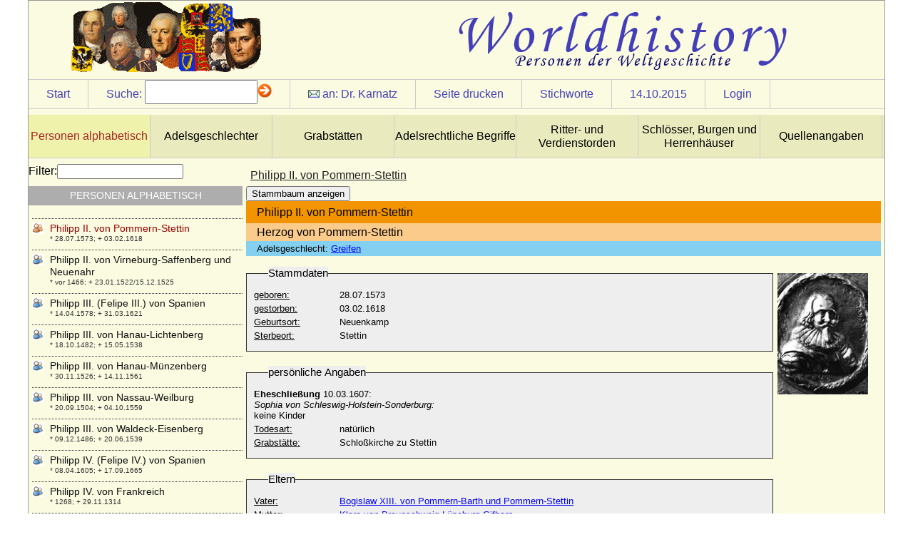

--- FILE ---
content_type: text/html
request_url: http://worldhistory.de/wnf/navbar/wnf.php?oid=4980&sid=0305dcdc30cf404ffe106b78da120c30
body_size: 16285
content:
<!DOCTYPE html PUBLIC "-//W3C//DTD XHTML 1.0 Strict//EN" "http://www.w3.org/TR/xhtml1/DTD/xhtml1-strict.dtd">
<html>
<head>
<title>:: worldhistory :: Personen der Weltgeschichte ::</title>
<link rel="stylesheet" href="../customizing/layouts/history/layout.css" type="text/css" />
<link rel="stylesheet" href="../customizing/templates/history/person.css" type="text/css" />
<link rel="shortcut icon" type="image/x-icon" href="../favicon.png" /><script type="text/javascript">

  var _gaq = _gaq || [];
  _gaq.push(['_setAccount', 'UA-17092712-13']);
  _gaq.push(['_trackPageview']);

  (function() {
    var ga = document.createElement('script'); ga.type = 'text/javascript'; ga.async = true;
    ga.src = ('https:' == document.location.protocol ? 'https://ssl' : 'http://www') + '.google-analytics.com/ga.js';
    var s = document.getElementsByTagName('script')[0]; s.parentNode.insertBefore(ga, s);
  })();

</script>
<script type="text/javascript" src="../modules/jquery/js/jquery-1.8.2.min.js"></script>
<script type="text/javascript" src="../modules/jquery/js/jquery-ui-1.8.23.custom.min.js"></script>
<script type="text/javascript" src="wnf.js"></script>
<script type="text/javascript" src="../modules/jquery/bindWithDelay/bindWithDelay.js"></script>
<script type="text/javascript" src="../customizing/templates/history/person.js"></script>
<script type="text/javascript">var s_sid="0305dcdc30cf404ffe106b78da120c30";var i_oid="4980"</script>
<meta http-equiv="Content-Type" content="text/html; charset=iso-8859-1" />
<meta name="title" content="Herzog von Pommern-Stettin" />
<meta name="author" content="pkarnatz" />
<meta name="copyright" content="pkarnatz" />
<meta name="keywords" content="greifen-dynastie,herzog von pommern-stettin" />
<meta name="description" content="Philipp II. von Pommern-Stettin" />
<meta name="abstract" content="* 28.07.1573; + 03.02.1618" />
<meta name="robots" content="noindex, nofollow" />

<meta http-equiv="Content-Style-Type" content="text/css" />
<meta name="designer" content="sdevic.de" />
<meta name="generator" content="WebNavigationFramework_2.2 (WNF)" />
</head>
<body>
<div id="wrapper"><div id="headerContent">
</div>
<div id="siteControl"><div class="cItem"><a href="wnf.php?sid=0305dcdc30cf404ffe106b78da120c30">Start</a></div><div class="cItem" id="srchdirect" ><span class="text">Suche:</span><form id="searchdirect" action="wnf.php" method="get"> <input type="hidden" name="sid" id="sid" value="0305dcdc30cf404ffe106b78da120c30" /><input type="hidden" name="oid" value="4980" /><input type="text" name="s" id="s" class="text8" /><img src="navimg/arrow.gif" alt="suche starten" onclick="document.forms['searchdirect'].submit();return false;" /></form></div><div class="cItem" id="authormail"><img src="navimg/mail1.gif" alt="" border="0" />&nbsp;an: <a class="maillink" href=mailto:pkarnatz@web.de?subject=Philipp%20II.%20von%20Pommern-Stettin>Dr. Karnatz</a></div>
<div class="cItem" id="printPage"><a href="#">Seite drucken</a></div>
<div class="cItem" id="keyWrdList"><a href="#">Stichworte</a></div>
<div class="cItem"><a class="maillink" href="wnf.php?oid=4980&amp;sid=0305dcdc30cf404ffe106b78da120c30&amp;s=d 1444773600" target="_top">14.10.2015</a></div>
<span class="cItem"><a href="wnf.php?o=gl&amp;oid=4980">Login</a></span>
</div><ul id="bannerNavCol">
<li><a class="activ" href="wnf.php?oid=2&sid=0305dcdc30cf404ffe106b78da120c30">Personen alphabetisch</a></li>
<li><a class="norm" href="wnf.php?oid=5745&sid=0305dcdc30cf404ffe106b78da120c30">Adelsgeschlechter</a></li>
<li><a class="norm" href="wnf.php?oid=8837&sid=0305dcdc30cf404ffe106b78da120c30">Grabstätten</a></li>
<li><a class="norm" href="wnf.php?oid=6401&sid=0305dcdc30cf404ffe106b78da120c30">Adelsrechtliche Begriffe</a></li>
<li><a class="norm" href="wnf.php?oid=6412&sid=0305dcdc30cf404ffe106b78da120c30">Ritter- und Verdienstorden</a></li>
<li><a class="norm" href="wnf.php?oid=5943&sid=0305dcdc30cf404ffe106b78da120c30">Schlösser, Burgen und Herrenhäuser</a></li>
<li><a class="norm" href="wnf.php?oid=16893&sid=0305dcdc30cf404ffe106b78da120c30">Quellenangaben</a></li>
<div class="clear"></div></ul>
<div id="primaryContent">
<h3>Philipp II. von Pommern-Stettin</h3>
<div class="tpl_12" docnr="4950">
  <button id="btnstamm">Stammbaum anzeigen</button>
  <div id="stamm" class="hide">
Elterngenerationen:
			<select name="upgen" id="upgen">
				<option value="1">1</option>
				<option value="2">2</option>
			</select>
Kindgenerationen:
			<select name="dngen" id="dngen">
				<option value="1">1</option>
				<option value="2">2</option>
				<option value="3">3</option>
			</select>
			<button id="btnrefresh">aktualisieren</button>
			
			<div id="stammcont"></div>
</div>

<div id="persdata"><h4>Philipp II. von Pommern-Stettin</h4><h5>Herzog von Pommern-Stettin</h5><h6>Adelsgeschlecht: <a href="wnf.php?oid=5750&sid=0305dcdc30cf404ffe106b78da120c30" target="_top">Greifen</a></h6><div class="pdata"><fieldset><legend>Stammdaten</legend><p><label class="prae">geboren:</label><span>28.07.1573</span></p><p><label class="prae">gestorben:</label><span>03.02.1618</span><p><p><label class="prae">Geburtsort:</label><span>Neuenkamp</span></p><p><label class="prae">Sterbeort:</label><span>Stettin</span></p></fieldset><fieldset><legend>persönliche Angaben</legend><p><span><strong>Eheschlie&szlig;ung </strong>10.03.1607: <br/>
<em>Sophia von Schleswig-Holstein-Sonderburg:</em> <br/>
keine Kinder</span></p><p><label class="prae">Todesart:</label><span>natürlich</span></p><p><label class="prae">Grabstätte:</label><span>Schloßkirche zu Stettin</span></p></fieldset><fieldset><legend>Eltern</legend><p><label class="prae">Vater:</label><a href="wnf.php?oid=926&sid=0305dcdc30cf404ffe106b78da120c30">Bogislaw XIII. von Pommern-Barth und Pommern-Stettin</a></p><p><label class="prae">Mutter:</label><a href="wnf.php?oid=3517&sid=0305dcdc30cf404ffe106b78da120c30">Klara von Braunschweig-Lüneburg-Gifhorn</a></p></fieldset><fieldset><legend>Ehen</legend><label>Ehen / Beziehungen:</label><table id="ehen"><tr><th class="text8">Partner</th><th class="text8">Ehe am</th><th class="text8">Ort</th></tr><tr><td class="text8 name"><a href="wnf.php?oid=5261&sid=0305dcdc30cf404ffe106b78da120c30">Sophia von Schleswig-Holstein-Sonderburg</a></td><td class="text8">10.03.1607</td><td class="text8"></td></tr></table></fieldset><fieldset><legend>Kinder</legend><ul></ul></fieldset><fieldset><legend>Geschwister</legend><ul><li><a href="wnf.php?oid=927&sid=0305dcdc30cf404ffe106b78da120c30">Bogislaw XIV. von Pommern</a></li><li><a href="wnf.php?oid=1994&sid=0305dcdc30cf404ffe106b78da120c30">Franz I. von Pommern-Stettin (Franz von Pommern)</a></li><li><a href="wnf.php?oid=2283&sid=0305dcdc30cf404ffe106b78da120c30">Georg (II.) von Pommern</a></li><li><a href="wnf.php?oid=5453&sid=0305dcdc30cf404ffe106b78da120c30">Ulrich von Cammin (Ulrich von Pommern)</a></li><li><a href="wnf.php?oid=3516&sid=0305dcdc30cf404ffe106b78da120c30">Klara Maria von Pommern</a></li><li><a href="wnf.php?oid=8824&sid=0305dcdc30cf404ffe106b78da120c30">Anna von Pommern-Stettin (Anna von Croy)</a></li></ul></fieldset><fieldset><p><label class="hdl">historische Bedeutung:</label> <span><em><strong>Herzog von Pommern-Stettin 1608-1618</strong></em></span></p><p><br /><label class="small">Docnr:</label><span>4950</span></p></fieldset><fieldset><legend>Kommentar</legend><p><label for="cmail" class="prae2">Ihre E-Mail-Adresse:</label><input type="text" class="cmail" name="cmail" /></p><p><label for="comment" class="prae2">Information an mich:</label><textarea class="comment" name="comment"></textarea></p><button class="history">absenden</button><div class="resp"></div></fieldset></div><div id="pimg"><div class="pimgs"><img src="../customizing/templates/history/img_send.php?fileid=7093&size=tn" /><p class="imgdescr"></p></div></div><div class="clear"></div></div></div>
<div class="clear"></div>
</div>
<div id="sideContent"><label for="navfltr">Filter:</label><input type="text" name="navfltr" id="navfltr" /><h5>Personen alphabetisch</h5><ul>
<li><a class="lvl"  href="wnf.php?oid=7683&sid=0305dcdc30cf404ffe106b78da120c30" oid="7683" style="background-image:url(../images/nt_user1.gif);">Pamela Labunska</a><p class="popup">* 31.08.1837; + 18.07.1901</p></li>
<li><a class="lvl"  href="wnf.php?oid=4903&sid=0305dcdc30cf404ffe106b78da120c30" oid="4903" style="background-image:url(../images/nt_user1.gif);">Pamela Mountbatten (Lady Pamela Hicks)</a><p class="popup">* 19.04.1929;</p></li>
<li><a class="lvl"  href="wnf.php?oid=11681&sid=0305dcdc30cf404ffe106b78da120c30" oid="11681" style="background-image:url(../images/nt_user1.gif);">Pamphilio Pamphilj (Pamphilio Pamphili, Pamfilio Pamfili)</a><p class="popup">*  um 1501; + 1563</p></li>
<li><a class="lvl"  href="wnf.php?oid=11132&sid=0305dcdc30cf404ffe106b78da120c30" oid="11132" style="background-image:url(../images/nt_user1.gif);">Pankraz von Auersperg (Pankraz II. von Auersperg, Pancratius II. von A.)</a><p class="popup">* 24.11.1441; + 16.04.1496</p></li>
<li><a class="lvl"  href="wnf.php?oid=9713&sid=0305dcdc30cf404ffe106b78da120c30" oid="9713" style="background-image:url(../images/nt_user1.gif);">Pankraz von Dietrichstein</a><p class="popup">* 1446; + 04.09.1508</p></li>
<li><a class="lvl"  href="wnf.php?oid=12436&sid=0305dcdc30cf404ffe106b78da120c30" oid="12436" style="background-image:url(../images/nt_user1.gif);">Pantaleon I. von Bismarck</a><p class="popup">+ 06.01.1526</p></li>
<li><a class="lvl"  href="wnf.php?oid=12587&sid=0305dcdc30cf404ffe106b78da120c30" oid="12587" style="background-image:url(../images/nt_user1.gif);">Pantaleon II. von Bismarck</a><p class="popup">* 07.03.1539; + 09.03.1604</p></li>
<li><a class="lvl"  href="wnf.php?oid=9200&sid=0305dcdc30cf404ffe106b78da120c30" oid="9200" style="background-image:url(../images/nt_user1.gif);">Paola Doimi de Lupis Frankopan (Lady Nicholas Windsor)</a><p class="popup">* 07.08.1969;</p></li>
<li><a class="lvl"  href="wnf.php?oid=4904&sid=0305dcdc30cf404ffe106b78da120c30" oid="4904" style="background-image:url(../images/nt_user1.gif);">Paola Malatesta</a><p class="popup">* 1393; + 1449</p></li>
<li><a class="lvl"  href="wnf.php?oid=4905&sid=0305dcdc30cf404ffe106b78da120c30" oid="4905" style="background-image:url(../images/nt_user1.gif);">Paola Ruffo di Calabria</a><p class="popup">* 11.09.1937;</p></li>
<li><a class="lvl"  href="wnf.php?oid=4906&sid=0305dcdc30cf404ffe106b78da120c30" oid="4906" style="background-image:url(../images/nt_user1.gif);">Paolo Giordano Orsini (Paolo Giordano I. Orsini)</a><p class="popup">* 1537; + 13.11.1585</p></li>
<li><a class="lvl"  href="wnf.php?oid=8007&sid=0305dcdc30cf404ffe106b78da120c30" oid="8007" style="background-image:url(../images/nt_user1.gif);">Parasina Malatesta</a><p class="popup">* 1404; + 21.05.1425</p></li>
<li><a class="lvl"  href="wnf.php?oid=6384&sid=0305dcdc30cf404ffe106b78da120c30" oid="6384" style="background-image:url(../images/nt_user1.gif);">Patricia de Vogüé</a><p class="popup">* 07.05.1939;</p></li>
<li><a class="lvl"  href="wnf.php?oid=4907&sid=0305dcdc30cf404ffe106b78da120c30" oid="4907" style="background-image:url(../images/nt_user1.gif);">Patricia Grace Kelly (Fürstin Gracia Patricia)</a></li>
<li><a class="lvl"  href="wnf.php?oid=4908&sid=0305dcdc30cf404ffe106b78da120c30" oid="4908" style="background-image:url(../images/nt_user1.gif);">Patricia Mountbatten (Lady Patricia Mountbatten)</a><p class="popup">* 14.02.1924;</p></li>
<li><a class="lvl"  href="wnf.php?oid=12206&sid=0305dcdc30cf404ffe106b78da120c30" oid="12206" style="background-image:url(../images/nt_user1.gif);">Patrick Leslie (Patricius Leslie), 15th Baron of Balquhain, Reichsgraf</a><p class="popup">+ 1710</p></li>
<li><a class="lvl"  href="wnf.php?oid=4909&sid=0305dcdc30cf404ffe106b78da120c30" oid="4909" style="background-image:url(../images/nt_user1.gif);">Patrick Lithander</a><p class="popup">* 25.06.1973;</p></li>
<li><a class="lvl"  href="wnf.php?oid=4910&sid=0305dcdc30cf404ffe106b78da120c30" oid="4910" style="background-image:url(../images/nt_user1.gif);">Paul Alexandrowitsch Romanow (Pawel Alexandrowitsch)</a><p class="popup">* 21.09.1860; + 30.01.1919</p></li>
<li><a class="lvl"  href="wnf.php?oid=6463&sid=0305dcdc30cf404ffe106b78da120c30" oid="6463" style="background-image:url(../images/nt_user1.gif);">Paul Alfons von Metternich-Winneburg, Fürst</a><p class="popup">* 25.05.1917; + 21.09.1992</p></li>
<li><a class="lvl"  href="wnf.php?oid=15119&sid=0305dcdc30cf404ffe106b78da120c30" oid="15119" style="background-image:url(../images/nt_user1.gif);">Paul Anton von Kameke</a><p class="popup">* 02.06.1640; + 02.12.1706</p></li>
<li><a class="lvl"  href="wnf.php?oid=15101&sid=0305dcdc30cf404ffe106b78da120c30" oid="15101" style="background-image:url(../images/nt_user1.gif);">Paul Anton von Kameke, Generalmajor</a><p class="popup">* 29.05.1674; + 19.08.1717</p></li>
<li><a class="lvl"  href="wnf.php?oid=16928&sid=0305dcdc30cf404ffe106b78da120c30" oid="16928" style="background-image:url(../images/nt_user1.gif);">Paul Benedikt Philipp Leonhard Wolff (seit 1786 Paul Benedikt Philipp Leonhard von Wolff)</a><p class="popup">* 02.01.1744 * (02.02.1744 **); + 08.01.1805</p></li>
<li><a class="lvl"  href="wnf.php?oid=6459&sid=0305dcdc30cf404ffe106b78da120c30" oid="6459" style="background-image:url(../images/nt_user1.gif);">Paul Clemens von Metternich-Winneburg, Fürst</a><p class="popup">* 14.10.1834; + 06.02.1906</p></li>
<li><a class="lvl"  href="wnf.php?oid=11911&sid=0305dcdc30cf404ffe106b78da120c30" oid="11911" style="background-image:url(../images/nt_user1.gif);">Paul d'Huc (Paul von Huc von Bethusy), Reichsgraf</a><p class="popup">+ 01.07.1775</p></li>
<li><a class="lvl"  href="wnf.php?oid=11491&sid=0305dcdc30cf404ffe106b78da120c30" oid="11491" style="background-image:url(../images/nt_user1.gif);">Paul Dimitriewitsch Romanow-Iljinskij (Pawel Dimitriewitsch Romanow-Iljinskij, Paul Romanovsky-Ilyin</a><p class="popup">* 27.01.1928; + 10.02.2004</p></li>
<li><a class="lvl"  href="wnf.php?oid=6587&sid=0305dcdc30cf404ffe106b78da120c30" oid="6587" style="background-image:url(../images/nt_user1.gif);">Paul Ernest Boniface (Boniface de Castellane)</a><p class="popup">* 14.02.1867; + 20.10.1932</p></li>
<li><a class="lvl"  href="wnf.php?oid=4912&sid=0305dcdc30cf404ffe106b78da120c30" oid="4912" style="background-image:url(../images/nt_user1.gif);">Paul Friedrich von Mecklenburg-Schwerin, Großherzog</a><p class="popup">* 15.09.1800; + 27.03.1842</p></li>
<li><a class="lvl"  href="wnf.php?oid=4911&sid=0305dcdc30cf404ffe106b78da120c30" oid="4911" style="background-image:url(../images/nt_user1.gif);">Paul Friedrich von Mecklenburg-Schwerin</a><p class="popup">* 19.09.1852; + 17.05.1923</p></li>
<li><a class="lvl"  href="wnf.php?oid=15152&sid=0305dcdc30cf404ffe106b78da120c30" oid="15152" style="background-image:url(../images/nt_user1.gif);">Paul Heinrich Tilio de Camas, Oberst</a><p class="popup">* 1688 ; + 14.04.1741</p></li>
<li><a class="lvl"  href="wnf.php?oid=4913&sid=0305dcdc30cf404ffe106b78da120c30" oid="4913" style="background-image:url(../images/nt_user1.gif);">Paul I. von Rußland (Pawel I.)</a><p class="popup">* 01.10.1754; + 23.03.1801</p></li>
<li><a class="lvl"  href="wnf.php?oid=9621&sid=0305dcdc30cf404ffe106b78da120c30" oid="9621" style="background-image:url(../images/nt_user1.gif);">Paul Jakob von Waldburg-Zeil</a><p class="popup">* 18.01.1624; + 24.03.1684</p></li>
<li><a class="lvl"  href="wnf.php?oid=13628&sid=0305dcdc30cf404ffe106b78da120c30" oid="13628" style="background-image:url(../images/nt_user1.gif);">Paul Joachim von Bülow</a><p class="popup">* 01.12.1606; + 01.01.1669</p></li>
<li><a class="lvl"  href="wnf.php?oid=15483&sid=0305dcdc30cf404ffe106b78da120c30" oid="15483" style="background-image:url(../images/nt_user1.gif);">Paul Joseph von Landsberg-Velen, Reichsfreiherr</a><p class="popup">* 27.02.1761 ; + 13.03.1800</p></li>
<li><a class="lvl"  href="wnf.php?oid=4914&sid=0305dcdc30cf404ffe106b78da120c30" oid="4914" style="background-image:url(../images/nt_user1.gif);">Paul Karadjordjevic</a><p class="popup">* 27.04.1893; + 14.09.1976</p></li>
<li><a class="lvl"  href="wnf.php?oid=13007&sid=0305dcdc30cf404ffe106b78da120c30" oid="13007" style="background-image:url(../images/nt_user1.gif);">Paul Karl von Lettow-Vorbeck</a><p class="popup">* 26.04.1832; + 03.04.1919</p></li>
<li><a class="lvl"  href="wnf.php?oid=4915&sid=0305dcdc30cf404ffe106b78da120c30" oid="4915" style="background-image:url(../images/nt_user1.gif);">Paul Louis Archambauld Boson de Talleyrand-Perigord (Boson de Talleyrand-Perigord)</a><p class="popup">* 20.08.1867; + 09.05.1952</p></li>
<li><a class="lvl"  href="wnf.php?oid=16098&sid=0305dcdc30cf404ffe106b78da120c30" oid="16098" style="background-image:url(../images/nt_user1.gif);">Paul von Hedemann-Heespen</a><p class="popup">* 08.02.1869; + 22.02.1937</p></li>
<li><a class="lvl"  href="wnf.php?oid=15135&sid=0305dcdc30cf404ffe106b78da120c30" oid="15135" style="background-image:url(../images/nt_user1.gif);">Paul von Kameke</a><p class="popup">* 1609; + 1645</p></li>
<li><a class="lvl"  href="wnf.php?oid=13807&sid=0305dcdc30cf404ffe106b78da120c30" oid="13807" style="background-image:url(../images/nt_user1.gif);">Paul von Ploetz (Albrecht Karl Eduard Paul Bernd von Ploetz)</a><p class="popup">* 30.06.1839; + 23.04.1915</p></li>
<li><a class="lvl"  href="wnf.php?oid=4916&sid=0305dcdc30cf404ffe106b78da120c30" oid="4916" style="background-image:url(../images/nt_user1.gif);">Paul von Preußen (Friedrich PAUL Heinrich August von Preußen</a><p class="popup">* 29.11.1776; + 02.12.1776</p></li>
<li><a class="lvl"  href="wnf.php?oid=4917&sid=0305dcdc30cf404ffe106b78da120c30" oid="4917" style="background-image:url(../images/nt_user1.gif);">Paul von Württemberg</a><p class="popup">* 19.01.1785; + 16.04.1852</p></li>
<li><a class="lvl"  href="wnf.php?oid=4918&sid=0305dcdc30cf404ffe106b78da120c30" oid="4918" style="background-image:url(../images/nt_user1.gif);">Paul von Württemberg (Paul Wilhelm von Württemberg)</a><p class="popup">* 25.06.1797; + 25.11.1860</p></li>
<li><a class="lvl"  href="wnf.php?oid=15563&sid=0305dcdc30cf404ffe106b78da120c30" oid="15563" style="background-image:url(../images/nt_user1.gif);">Paul Weichser von Weichs an der Glon (Paul von Weichs an der Glon), Ritter</a><p class="popup">* vor 1400; + nach 1445</p></li>
<li><a class="lvl"  href="wnf.php?oid=4919&sid=0305dcdc30cf404ffe106b78da120c30" oid="4919" style="background-image:url(../images/nt_user1.gif);">Paul Wilhelm von Preußen</a><p class="popup">* 04.10.1995;</p></li>
<li><a class="lvl"  href="wnf.php?oid=4920&sid=0305dcdc30cf404ffe106b78da120c30" oid="4920" style="background-image:url(../images/nt_user1.gif);">Paul Wladimir von Oldenburg</a><p class="popup">* 16.08.1969;</p></li>
<li><a class="lvl"  href="wnf.php?oid=11891&sid=0305dcdc30cf404ffe106b78da120c30" oid="11891" style="background-image:url(../images/nt_user1.gif);">Paul Yorck von Wartenburg (Hans Ludwig David Paul Yorck von Wartenburg), Graf</a><p class="popup">* 01.03.1835; + 12.09.1897</p></li>
<li><a class="lvl"  href="wnf.php?oid=11901&sid=0305dcdc30cf404ffe106b78da120c30" oid="11901" style="background-image:url(../images/nt_user1.gif);">Paul Yorck von Wartenburg, Graf</a><p class="popup">* 26.01.1902; + 09.06.2002</p></li>
<li><a class="lvl"  href="wnf.php?oid=15625&sid=0305dcdc30cf404ffe106b78da120c30" oid="15625" style="background-image:url(../images/nt_user1.gif);">Paula von Korff gen. Schmising, Gräfin</a><p class="popup">* 14.07.1863; + 11.02.1942</p></li>
<li><a class="lvl"  href="wnf.php?oid=10987&sid=0305dcdc30cf404ffe106b78da120c30" oid="10987" style="background-image:url(../images/nt_user1.gif);">Paula zu Königsegg-Aulendorf</a><p class="popup">* 22.05.1926;</p></li>
<li><a class="lvl"  href="wnf.php?oid=13918&sid=0305dcdc30cf404ffe106b78da120c30" oid="13918" style="background-image:url(../images/nt_user1.gif);">Pauline Albertine Ulrike von Montmartin</a><p class="popup">* 02.10.1797; + 27.07.1861</p></li>
<li><a class="lvl"  href="wnf.php?oid=4921&sid=0305dcdc30cf404ffe106b78da120c30" oid="4921" style="background-image:url(../images/nt_user1.gif);">Pauline Biron von Kurland</a><p class="popup">* 19.02.1782; + 08.01.1845</p></li>
<li><a class="lvl"  href="wnf.php?oid=4922&sid=0305dcdc30cf404ffe106b78da120c30" oid="4922" style="background-image:url(../images/nt_user1.gif);">Pauline Bonaparte</a><p class="popup">* 20.10.1780; + 09.06.1825</p></li>
<li><a class="lvl"  href="wnf.php?oid=13155&sid=0305dcdc30cf404ffe106b78da120c30" oid="13155" style="background-image:url(../images/nt_user1.gif);">Pauline Borchmann</a><p class="popup">* 18.11.1851; + 13.06.1916</p></li>
<li><a class="lvl"  href="wnf.php?oid=5791&sid=0305dcdc30cf404ffe106b78da120c30" oid="5791" style="background-image:url(../images/nt_user1.gif);">Pauline Caroline von Arenberg</a><p class="popup">* 26.10.1774; + 02.07.1810</p></li>
<li><a class="lvl"  href="wnf.php?oid=10978&sid=0305dcdc30cf404ffe106b78da120c30" oid="10978" style="background-image:url(../images/nt_user1.gif);">Pauline de Castellane</a><p class="popup">* 06.07.1823; + 09.03.1895</p></li>
<li><a class="lvl"  href="wnf.php?oid=7073&sid=0305dcdc30cf404ffe106b78da120c30" oid="7073" style="background-image:url(../images/nt_user1.gif);">Pauline de Talleyrand-Périgord</a><p class="popup">* 29.12.1820; + 1890</p></li>
<li><a class="lvl"  href="wnf.php?oid=9904&sid=0305dcdc30cf404ffe106b78da120c30" oid="9904" style="background-image:url(../images/nt_user1.gif);">Pauline Julie de Longueval-Buquoy</a><p class="popup">* 21.07.1780; + 1857</p></li>
<li><a class="lvl"  href="wnf.php?oid=6456&sid=0305dcdc30cf404ffe106b78da120c30" oid="6456" style="background-image:url(../images/nt_user1.gif);">Pauline Sándor von Szlavnicza</a><p class="popup">* 26.03.1836; + 28.09.1921</p></li>
<li><a class="lvl"  href="wnf.php?oid=15848&sid=0305dcdc30cf404ffe106b78da120c30" oid="15848" style="background-image:url(../images/nt_user1.gif);">Pauline Therese Lachmann (Pauline Henckel von Donnersmarck)</a><p class="popup">* 07.05.1819; + 21.01.1884</p></li>
<li><a class="lvl"  href="wnf.php?oid=16007&sid=0305dcdc30cf404ffe106b78da120c30" oid="16007" style="background-image:url(../images/nt_user1.gif);">Pauline von Anhalt-Bernburg, Prinzessin</a><p class="popup">* 23.02.1769; + 29.12.1820</p></li>
<li><a class="lvl"  href="wnf.php?oid=13892&sid=0305dcdc30cf404ffe106b78da120c30" oid="13892" style="background-image:url(../images/nt_user1.gif);">Pauline von Bardeleben</a><p class="popup">* 05.04.1811; + 1884</p></li>
<li><a class="lvl"  href="wnf.php?oid=13162&sid=0305dcdc30cf404ffe106b78da120c30" oid="13162" style="background-image:url(../images/nt_user1.gif);">Pauline von Below</a><p class="popup">* 19.07.1825; + 15.02.1889</p></li>
<li><a class="lvl"  href="wnf.php?oid=4924&sid=0305dcdc30cf404ffe106b78da120c30" oid="4924" style="background-image:url(../images/nt_user1.gif);">Pauline von Metternich-Winneburg und Beilstein</a><p class="popup">* 29.11.1771; + 23.06.1855</p></li>
<li><a class="lvl"  href="wnf.php?oid=4923&sid=0305dcdc30cf404ffe106b78da120c30" oid="4923" style="background-image:url(../images/nt_user1.gif);">Pauline von Metternich-Winneburg und Beilstein</a><p class="popup">* 06.01.1880; + 19.05.1960</p></li>
<li><a class="lvl"  href="wnf.php?oid=6993&sid=0305dcdc30cf404ffe106b78da120c30" oid="6993" style="background-image:url(../images/nt_user1.gif);">Pauline von Reichenbach-Lessonitz</a><p class="popup">* 05.06.1858; + 21.10.1927</p></li>
<li><a class="lvl"  href="wnf.php?oid=15468&sid=0305dcdc30cf404ffe106b78da120c30" oid="15468" style="background-image:url(../images/nt_user1.gif);">Pauline von Romberg, Freiin</a><p class="popup">* 08.07.1805; + 05.09.1891</p></li>
<li><a class="lvl"  href="wnf.php?oid=4925&sid=0305dcdc30cf404ffe106b78da120c30" oid="4925" style="background-image:url(../images/nt_user1.gif);">Pauline von Sachsen-Weimar-Eisenach</a><p class="popup">* 25.07.1852; + 17.05.1904</p></li>
<li><a class="lvl"  href="wnf.php?oid=17139&sid=0305dcdc30cf404ffe106b78da120c30" oid="17139" style="background-image:url(../images/nt_user1.gif);">Pauline von Wenckheim (Paulina von Wenckheim, Paula von Wenckheim), Baronesse</a><p class="popup">* 22.02.1817; + 28.08.1896</p></li>
<li><a class="lvl"  href="wnf.php?oid=4926&sid=0305dcdc30cf404ffe106b78da120c30" oid="4926" style="background-image:url(../images/nt_user1.gif);">Pauline von Württemberg</a><p class="popup">* 25.02.1810; + 07.07.1856</p></li>
<li><a class="lvl"  href="wnf.php?oid=4927&sid=0305dcdc30cf404ffe106b78da120c30" oid="4927" style="background-image:url(../images/nt_user1.gif);">Pauline von Württemberg</a><p class="popup">* 04.09.1800; + 10.03.1873</p></li>
<li><a class="lvl"  href="wnf.php?oid=4928&sid=0305dcdc30cf404ffe106b78da120c30" oid="4928" style="background-image:url(../images/nt_user1.gif);">Pauline von Württemberg</a><p class="popup">* 19.12.1877; + 07.05.1965</p></li>
<li><a class="lvl"  href="wnf.php?oid=7743&sid=0305dcdc30cf404ffe106b78da120c30" oid="7743" style="background-image:url(../images/nt_user1.gif);">Pauline zu Schwarzenberg</a><p class="popup">* 20.03.1798; + 18.06.1821</p></li>
<li><a class="lvl"  href="wnf.php?oid=4929&sid=0305dcdc30cf404ffe106b78da120c30" oid="4929" style="background-image:url(../images/nt_user1.gif);">Pavlos I. von Griechenland (Paul I. von Griechenland)</a><p class="popup">* 14.12.1901; + 06.03.1964</p></li>
<li><a class="lvl"  href="wnf.php?oid=4930&sid=0305dcdc30cf404ffe106b78da120c30" oid="4930" style="background-image:url(../images/nt_user1.gif);">Pavlos von Griechenland</a><p class="popup">* 20.05.1967;</p></li>
<li><a class="lvl"  href="wnf.php?oid=4931&sid=0305dcdc30cf404ffe106b78da120c30" oid="4931" style="background-image:url(../images/nt_user1.gif);">Pawel Alexandrowitsch Tschawtschawadse (Paul Aleksandrovich Chavchavadze)</a><p class="popup">* 1899; + 08.07.1971</p></li>
<li><a class="lvl"  href="wnf.php?oid=4932&sid=0305dcdc30cf404ffe106b78da120c30" oid="4932" style="background-image:url(../images/nt_user1.gif);">Paxius de Tassis de Cornello (Pasius de Tassis de Cornello)</a><p class="popup">* unbekannt; + 1496</p></li>
<li><a class="lvl"  href="wnf.php?oid=8591&sid=0305dcdc30cf404ffe106b78da120c30" oid="8591" style="background-image:url(../images/nt_user1.gif);">Pedro Álvarez de Toledo</a><p class="popup">* 1484; + 1553</p></li>
<li><a class="lvl"  href="wnf.php?oid=4933&sid=0305dcdc30cf404ffe106b78da120c30" oid="4933" style="background-image:url(../images/nt_user1.gif);">Pedro Carlos von Spanien</a><p class="popup">* 18.06.1786; + 04.07.1812</p></li>
<li><a class="lvl"  href="wnf.php?oid=4934&sid=0305dcdc30cf404ffe106b78da120c30" oid="4934" style="background-image:url(../images/nt_user1.gif);">Pedro de Alcantara d'Orleans e Braganca</a><p class="popup">* 15.10.1875; + 29.01.1940</p></li>
<li><a class="lvl"  href="wnf.php?oid=4935&sid=0305dcdc30cf404ffe106b78da120c30" oid="4935" style="background-image:url(../images/nt_user1.gif);">Pedro de Alcantara Gaetao d'Orleans e Braganca (Pierre d'Alcântara Gaston d'Orléans-Bragance)</a><p class="popup">* 19.02.1913; + 27.12.2007</p></li>
<li><a class="lvl"  href="wnf.php?oid=6234&sid=0305dcdc30cf404ffe106b78da120c30" oid="6234" style="background-image:url(../images/nt_user1.gif);">Pedro de Portugal</a><p class="popup">* 09.12.1392; + 20.05.1449</p></li>
<li><a class="lvl"  href="wnf.php?oid=6117&sid=0305dcdc30cf404ffe106b78da120c30" oid="6117" style="background-image:url(../images/nt_user1.gif);">Pedro I. de Castilla y León (Pedro I. der Grausame)</a><p class="popup">* 30.08.1334; + 23.03.1369</p></li>
<li><a class="lvl"  href="wnf.php?oid=4936&sid=0305dcdc30cf404ffe106b78da120c30" oid="4936" style="background-image:url(../images/nt_user1.gif);">Pedro I. von Portugal (Peter I. von Portugal)</a><p class="popup">* 08.04.1320; + 18.01.1367</p></li>
<li><a class="lvl"  href="wnf.php?oid=7792&sid=0305dcdc30cf404ffe106b78da120c30" oid="7792" style="background-image:url(../images/nt_user1.gif);">Pedro II. de Aragon el Catolico (Peter II. der Katholische von Aragonien)</a><p class="popup">* 1178 (1174); + 13.09.1213</p></li>
<li><a class="lvl"  href="wnf.php?oid=4937&sid=0305dcdc30cf404ffe106b78da120c30" oid="4937" style="background-image:url(../images/nt_user1.gif);">Pedro II. von Brasilien</a><p class="popup">* 02.12.1825; + 05.12.1891</p></li>
<li><a class="lvl"  href="wnf.php?oid=4938&sid=0305dcdc30cf404ffe106b78da120c30" oid="4938" style="background-image:url(../images/nt_user1.gif);">Pedro II. von Portugal</a><p class="popup">* 26.4.1648; + 9.12.1706</p></li>
<li><a class="lvl"  href="wnf.php?oid=7776&sid=0305dcdc30cf404ffe106b78da120c30" oid="7776" style="background-image:url(../images/nt_user1.gif);">Pedro III. von Aragon und Sizilien (Peter III. der Grosse von Aragon)</a><p class="popup">* 1239 (1240); + 02.11.1285</p></li>
<li><a class="lvl"  href="wnf.php?oid=4939&sid=0305dcdc30cf404ffe106b78da120c30" oid="4939" style="background-image:url(../images/nt_user1.gif);">Pedro III. von Portugal (Peter III. von Portugal)</a><p class="popup">* 05.07.1717; + 25.05.1786</p></li>
<li><a class="lvl"  href="wnf.php?oid=4940&sid=0305dcdc30cf404ffe106b78da120c30" oid="4940" style="background-image:url(../images/nt_user1.gif);">Pedro IV. (I.) von Portugal und Brasilien (Kaiser Peter I. von Brasilien)</a><p class="popup">* 12.10.1798; + 24.09.1834</p></li>
<li><a class="lvl"  href="wnf.php?oid=8033&sid=0305dcdc30cf404ffe106b78da120c30" oid="8033" style="background-image:url(../images/nt_user1.gif);">Pedro IV. el Ceremonioso von Aragon (Peter IV. von Aragon)</a><p class="popup">* 05.09.1319; + 05.01.1387</p></li>
<li><a class="lvl"  href="wnf.php?oid=11703&sid=0305dcdc30cf404ffe106b78da120c30" oid="11703" style="background-image:url(../images/nt_user1.gif);">Pedro Luis de Borja (Pier Luigi de Borgia)</a><p class="popup">* 1458/1460; + 1488 (1491 ?)</p></li>
<li><a class="lvl"  href="wnf.php?oid=4941&sid=0305dcdc30cf404ffe106b78da120c30" oid="4941" style="background-image:url(../images/nt_user1.gif);">Pedro V. von Portugal</a><p class="popup">* 16.09.1837; + 11.11.1861</p></li>
<li><a class="lvl"  href="wnf.php?oid=4942&sid=0305dcdc30cf404ffe106b78da120c30" oid="4942" style="background-image:url(../images/nt_user1.gif);">Penelope Jane Coates (Susan Penelope Jane Coates)</a><p class="popup">* 23.10.1959;</p></li>
<li><a class="lvl"  href="wnf.php?oid=4943&sid=0305dcdc30cf404ffe106b78da120c30" oid="4943" style="background-image:url(../images/nt_user1.gif);">Penelope Meredith Eastwood</a><p class="popup">* 16.04.1953;</p></li>
<li><a class="lvl"  href="wnf.php?oid=4944&sid=0305dcdc30cf404ffe106b78da120c30" oid="4944" style="background-image:url(../images/nt_user1.gif);">Penelope Thompson (Penny Thompson)</a><p class="popup">* 17.03.1966;</p></li>
<li><a class="lvl"  href="wnf.php?oid=4945&sid=0305dcdc30cf404ffe106b78da120c30" oid="4945" style="background-image:url(../images/nt_user1.gif);">Per-Edvard Lithander</a><p class="popup">* 10.09.45;</p></li>
<li><a class="lvl"  href="wnf.php?oid=10171&sid=0305dcdc30cf404ffe106b78da120c30" oid="10171" style="background-image:url(../images/nt_user1.gif);">Perejaslawa von Galizien (Perejaslawa Danilowna Galickaja)</a><p class="popup">+ 12.04.1283</p></li>
<li><a class="lvl"  href="wnf.php?oid=8404&sid=0305dcdc30cf404ffe106b78da120c30" oid="8404" style="background-image:url(../images/nt_user1.gif);">Perenelle de Joigny (Peronette de Joigny)</a><p class="popup">+ 1282</p></li>
<li><a class="lvl"  href="wnf.php?oid=10336&sid=0305dcdc30cf404ffe106b78da120c30" oid="10336" style="background-image:url(../images/nt_user1.gif);">Peronette von Steinfurt</a><p class="popup">* um 1359; + nach 29.09.1404</p></li>
<li><a class="lvl"  href="wnf.php?oid=4946&sid=0305dcdc30cf404ffe106b78da120c30" oid="4946" style="background-image:url(../images/nt_user1.gif);">Persida Nenadovic</a><p class="popup">* 13.02.1813; + 29.03.1873</p></li>
<li><a class="lvl"  href="wnf.php?oid=4947&sid=0305dcdc30cf404ffe106b78da120c30" oid="4947" style="background-image:url(../images/nt_user1.gif);">Petar I. (Peter I.) von Montenegro</a><p class="popup">* 04.04.1747; + 31.10.1830</p></li>
<li><a class="lvl"  href="wnf.php?oid=4948&sid=0305dcdc30cf404ffe106b78da120c30" oid="4948" style="background-image:url(../images/nt_user1.gif);">Petar I. Karadjordjevic von Serbien (Peter I. von Serbien)</a><p class="popup">* 29.06.1844; + 16.08.1921</p></li>
<li><a class="lvl"  href="wnf.php?oid=4949&sid=0305dcdc30cf404ffe106b78da120c30" oid="4949" style="background-image:url(../images/nt_user1.gif);">Petar II. Petrovic Njego? (Peter II.) von Montenegro</a><p class="popup">* 13.11.1813; + 31.10.1851</p></li>
<li><a class="lvl"  href="wnf.php?oid=4950&sid=0305dcdc30cf404ffe106b78da120c30" oid="4950" style="background-image:url(../images/nt_user1.gif);">Petar II. von Jugoslawien (Peter II. von Jugoslawien)</a><p class="popup">* 06.09.1923; + 03.11.1970</p></li>
<li><a class="lvl"  href="wnf.php?oid=4951&sid=0305dcdc30cf404ffe106b78da120c30" oid="4951" style="background-image:url(../images/nt_user1.gif);">Peter Alexandrowitsch von Oldenburg</a><p class="popup">* 21.11.1868; + 11.03.1924</p></li>
<li><a class="lvl"  href="wnf.php?oid=4952&sid=0305dcdc30cf404ffe106b78da120c30" oid="4952" style="background-image:url(../images/nt_user1.gif);">Peter August von Schleswig-Holstein-Sonderburg-Beck</a><p class="popup">* 07.12.1697; + 24.02.1775</p></li>
<li><a class="lvl"  href="wnf.php?oid=16055&sid=0305dcdc30cf404ffe106b78da120c30" oid="16055" style="background-image:url(../images/nt_user1.gif);">Peter August von Schönberg</a><p class="popup">* 07.11.1732; + 24.09.1791</p></li>
<li><a class="lvl"  href="wnf.php?oid=4953&sid=0305dcdc30cf404ffe106b78da120c30" oid="4953" style="background-image:url(../images/nt_user1.gif);">Peter Biron von Kurland, Herzog</a><p class="popup">* 15.02.1724; + 13.01.1800</p></li>
<li><a class="lvl"  href="wnf.php?oid=13953&sid=0305dcdc30cf404ffe106b78da120c30" oid="13953" style="background-image:url(../images/nt_user1.gif);">Peter Christian von Kleist, Oberst</a><p class="popup">* 09.11.1727; + 21.11.1777</p></li>
<li><a class="lvl"  href="wnf.php?oid=8167&sid=0305dcdc30cf404ffe106b78da120c30" oid="8167" style="background-image:url(../images/nt_user1.gif);">Peter Dorner</a><p class="popup">* 19.02.1972;</p></li>
<li><a class="lvl"  href="wnf.php?oid=7692&sid=0305dcdc30cf404ffe106b78da120c30" oid="7692" style="background-image:url(../images/nt_user1.gif);">Peter Ernst I. von Mansfeld-Vorderort-Friedeburg</a><p class="popup">* 12.08.1517; + 23.05.1604</p></li>
<li><a class="lvl"  href="wnf.php?oid=7695&sid=0305dcdc30cf404ffe106b78da120c30" oid="7695" style="background-image:url(../images/nt_user1.gif);">Peter Ernst II. von Mansfeld-Vorderort-Friedeburg (Ernst von Mansfeld)</a><p class="popup">* 1580; + 29.11.1626</p></li>
<li><a class="lvl"  href="wnf.php?oid=4954&sid=0305dcdc30cf404ffe106b78da120c30" oid="4954" style="background-image:url(../images/nt_user1.gif);">Peter Ferdinand Salvator von Österreich-Toskana</a><p class="popup">* 12.05.1874; + 08.11.1948</p></li>
<li><a class="lvl"  href="wnf.php?oid=4955&sid=0305dcdc30cf404ffe106b78da120c30" oid="4955" style="background-image:url(../images/nt_user1.gif);">Peter I. Alexejewitsch Romanow (Peter der Große)</a><p class="popup">* 09.06.1672; + 08.02.1725</p></li>
<li><a class="lvl"  href="wnf.php?oid=4956&sid=0305dcdc30cf404ffe106b78da120c30" oid="4956" style="background-image:url(../images/nt_user1.gif);">Peter I. von Oldenburg (Peter I. Friedrich Ludwig)</a><p class="popup">* 17.01.1755; + 21.05.1829</p></li>
<li><a class="lvl"  href="wnf.php?oid=6679&sid=0305dcdc30cf404ffe106b78da120c30" oid="6679" style="background-image:url(../images/nt_user1.gif);">Peter I. von Rosenberg</a><p class="popup">* 1291; + 14.10.1347</p></li>
<li><a class="lvl"  href="wnf.php?oid=4957&sid=0305dcdc30cf404ffe106b78da120c30" oid="4957" style="background-image:url(../images/nt_user1.gif);">Peter II. von Oldenburg (Nikolaus Friedrich Peter)</a><p class="popup">* 08.07.1827; + 13.06.1900</p></li>
<li><a class="lvl"  href="wnf.php?oid=4958&sid=0305dcdc30cf404ffe106b78da120c30" oid="4958" style="background-image:url(../images/nt_user1.gif);">Peter II. von Rußland (Pjotr Alexejewitsch Romanow)</a><p class="popup">* 12.10.1715; + 18.01.1730</p></li>
<li><a class="lvl"  href="wnf.php?oid=8024&sid=0305dcdc30cf404ffe106b78da120c30" oid="8024" style="background-image:url(../images/nt_user1.gif);">Peter II. von Sizilien (Pietro II di Sicilia)</a><p class="popup">* 1305; + 08.08.1342</p></li>
<li><a class="lvl"  href="wnf.php?oid=4959&sid=0305dcdc30cf404ffe106b78da120c30" oid="4959" style="background-image:url(../images/nt_user1.gif);">Peter III. von Rußland (Karl Peter Ulrich von Holstein-Gottorp)</a><p class="popup">* 21.02.1728; + 17.07.1762</p></li>
<li><a class="lvl"  href="wnf.php?oid=4960&sid=0305dcdc30cf404ffe106b78da120c30" oid="4960" style="background-image:url(../images/nt_user1.gif);">Peter Liebes</a><p class="popup">* 18.01.1926; + 05.05.1967</p></li>
<li><a class="lvl"  href="wnf.php?oid=12380&sid=0305dcdc30cf404ffe106b78da120c30" oid="12380" style="background-image:url(../images/nt_user1.gif);">Peter Ludwig von der Pahlen, Graf</a><p class="popup">* 17.06.1745; + 13.02.1826</p></li>
<li><a class="lvl"  href="wnf.php?oid=8989&sid=0305dcdc30cf404ffe106b78da120c30" oid="8989" style="background-image:url(../images/nt_user1.gif);">Peter Philipp von Dernbach, Fürstbischof</a><p class="popup">* 01.07.1619; + 23.04.1683</p></li>
<li><a class="lvl"  href="wnf.php?oid=14728&sid=0305dcdc30cf404ffe106b78da120c30" oid="14728" style="background-image:url(../images/nt_user1.gif);">Peter Sedlnitzky von Choltitz, Freiherr</a><p class="popup">* 1549 ?; + gest. 1619 ?</p></li>
<li><a class="lvl"  href="wnf.php?oid=14148&sid=0305dcdc30cf404ffe106b78da120c30" oid="14148" style="background-image:url(../images/nt_user1.gif);">Peter von der Marwitz (Peter d. Ä. von der Marwitz)</a><p class="popup">* um 1508; + 28.03.1557</p></li>
<li><a class="lvl"  href="wnf.php?oid=10691&sid=0305dcdc30cf404ffe106b78da120c30" oid="10691" style="background-image:url(../images/nt_user1.gif);">Peter von Dohna</a><p class="popup">* 1482/1483; + 18.01.1553</p></li>
<li><a class="lvl"  href="wnf.php?oid=12314&sid=0305dcdc30cf404ffe106b78da120c30" oid="12314" style="background-image:url(../images/nt_user1.gif);">Peter von Grumbkow</a><p class="popup">* 1438; + 1491</p></li>
<li><a class="lvl"  href="wnf.php?oid=16216&sid=0305dcdc30cf404ffe106b78da120c30" oid="16216" style="background-image:url(../images/nt_user1.gif);">Peter von Itzenplitz (Peter Alexander von Itzenplitz), Graf</a><p class="popup">* 24.08.1769; + 18.09.1834</p></li>
<li><a class="lvl"  href="wnf.php?oid=4961&sid=0305dcdc30cf404ffe106b78da120c30" oid="4961" style="background-image:url(../images/nt_user1.gif);">Peter von Jugoslawien</a><p class="popup">* 05.02.1980;</p></li>
<li><a class="lvl"  href="wnf.php?oid=15886&sid=0305dcdc30cf404ffe106b78da120c30" oid="15886" style="background-image:url(../images/nt_user1.gif);">Peter von Le Fort (Pierre de Le Fort), Freiherr</a><p class="popup">* 24.03.1676; + 18.05.1754</p></li>
<li><a class="lvl"  href="wnf.php?oid=15879&sid=0305dcdc30cf404ffe106b78da120c30" oid="15879" style="background-image:url(../images/nt_user1.gif);">Peter von Le Fort, Baron</a><p class="popup">* 01.11.1724; + 01.08.1796</p></li>
<li><a class="lvl"  href="wnf.php?oid=4962&sid=0305dcdc30cf404ffe106b78da120c30" oid="4962" style="background-image:url(../images/nt_user1.gif);">Peter von Oldenburg</a><p class="popup">* 26.08.1812; + 14.05.1881</p></li>
<li><a class="lvl"  href="wnf.php?oid=7760&sid=0305dcdc30cf404ffe106b78da120c30" oid="7760" style="background-image:url(../images/nt_user1.gif);">Peter von Schleswig-Holstein-Sonderburg-Glücksburg (Friedrich Ernst Peter)</a><p class="popup">* 30.04.1922; + 30.09.1980</p></li>
<li><a class="lvl"  href="wnf.php?oid=6044&sid=0305dcdc30cf404ffe106b78da120c30" oid="6044" style="background-image:url(../images/nt_user1.gif);">Peter von Ungarn (Peter Orseolo)</a><p class="popup">* um 1008; + 1046 (30.08.1059 ?)</p></li>
<li><a class="lvl"  href="wnf.php?oid=11182&sid=0305dcdc30cf404ffe106b78da120c30" oid="11182" style="background-image:url(../images/nt_user1.gif);">Peter Wok von Rosenberg</a><p class="popup">* 01.10.1539; + 06.11.1611</p></li>
<li><a class="lvl"  href="wnf.php?oid=11899&sid=0305dcdc30cf404ffe106b78da120c30" oid="11899" style="background-image:url(../images/nt_user1.gif);">Peter Yorck von Wartenburg, Graf</a><p class="popup">* 13.11.1904; + 08.08.1944</p></li>
<li><a class="lvl"  href="wnf.php?oid=9819&sid=0305dcdc30cf404ffe106b78da120c30" oid="9819" style="background-image:url(../images/nt_user1.gif);">Petra Stepanková</a><p class="popup">* 10.10.1964;</p></li>
<li><a class="lvl"  href="wnf.php?oid=12078&sid=0305dcdc30cf404ffe106b78da120c30" oid="12078" style="background-image:url(../images/nt_user1.gif);">Petronella Ottilie von Schwencken</a><p class="popup">* 09.01.1637; + 26.04.1674</p></li>
<li><a class="lvl"  href="wnf.php?oid=8039&sid=0305dcdc30cf404ffe106b78da120c30" oid="8039" style="background-image:url(../images/nt_user1.gif);">Petronella von Aragon (Petronila de Aragón)</a><p class="popup">* 29.06.1136; + 15.10.1173</p></li>
<li><a class="lvl"  href="wnf.php?oid=13551&sid=0305dcdc30cf404ffe106b78da120c30" oid="13551" style="background-image:url(../images/nt_user1.gif);">Petronella Waldbott von Bassenheim zu Gudenau, Freiin</a><p class="popup">* ?; + ?</p></li>
<li><a class="lvl"  href="wnf.php?oid=10272&sid=0305dcdc30cf404ffe106b78da120c30" oid="10272" style="background-image:url(../images/nt_user1.gif);">Petronilla von Holland (Gertrud von Oberlothringen, Gertrud von Elsass, Gertrud von Sachsen)</a><p class="popup">* um 1078/1082; + 23.05.1144</p></li>
<li><a class="lvl"  href="wnf.php?oid=4963&sid=0305dcdc30cf404ffe106b78da120c30" oid="4963" style="background-image:url(../images/nt_user1.gif);">Philibert von Baden-Baden</a><p class="popup">* 22.01.1536; + 03.10.1569</p></li>
<li><a class="lvl"  href="wnf.php?oid=4964&sid=0305dcdc30cf404ffe106b78da120c30" oid="4964" style="background-image:url(../images/nt_user1.gif);">Philiberta von Savoyen</a><p class="popup">* 1498; + 04.04.1524</p></li>
<li><a class="lvl"  href="wnf.php?oid=10362&sid=0305dcdc30cf404ffe106b78da120c30" oid="10362" style="background-image:url(../images/nt_user1.gif);">Philipotte de Melun (Philippine de Melun)</a><p class="popup">* um 1424; + 1456</p></li>
<li><a class="lvl"  href="wnf.php?oid=4965&sid=0305dcdc30cf404ffe106b78da120c30" oid="4965" style="background-image:url(../images/nt_user1.gif);">Philipp (I.) von Württemberg (Philipp I. von Württemberg)</a><p class="popup">* 30.07.1838; + 11.10.1917</p></li>
<li><a class="lvl"  href="wnf.php?oid=4967&sid=0305dcdc30cf404ffe106b78da120c30" oid="4967" style="background-image:url(../images/nt_user1.gif);">Philipp (III.) von Württemberg</a><p class="popup">* 01.11.1964;</p></li>
<li><a class="lvl"  href="wnf.php?oid=17177&sid=0305dcdc30cf404ffe106b78da120c30" oid="17177" style="background-image:url(../images/nt_user1.gif);">Philipp Adam von Berlichingen, Freiherr (1)</a><p class="popup">* 13.12.1665; + 13.02.1732</p></li>
<li><a class="lvl"  href="wnf.php?oid=17178&sid=0305dcdc30cf404ffe106b78da120c30" oid="17178" style="background-image:url(../images/nt_user1.gif);">Philipp Adam von Berlichingen, Freiherr (2)</a><p class="popup">* 26.05.1700; + 21.11.1739</p></li>
<li><a class="lvl"  href="wnf.php?oid=16550&sid=0305dcdc30cf404ffe106b78da120c30" oid="16550" style="background-image:url(../images/nt_user1.gif);">Philipp Adam von Hardenberg</a><p class="popup">* 10.09.1695; + 20.05.1760</p></li>
<li><a class="lvl"  href="wnf.php?oid=8985&sid=0305dcdc30cf404ffe106b78da120c30" oid="8985" style="background-image:url(../images/nt_user1.gif);">Philipp Adolf von Ehrenberg, Fürstbischof</a><p class="popup">* 23.09.1583; + 16.07.1631</p></li>
<li><a class="lvl"  href="wnf.php?oid=9115&sid=0305dcdc30cf404ffe106b78da120c30" oid="9115" style="background-image:url(../images/nt_user1.gif);">Philipp Christoph von Königsmarck</a><p class="popup">* 04.03.1665; + 01.07.1694</p></li>
<li><a class="lvl"  href="wnf.php?oid=15599&sid=0305dcdc30cf404ffe106b78da120c30" oid="15599" style="background-image:url(../images/nt_user1.gif);">Philipp Christoph von Loë, Reichsfreiherr</a><p class="popup">* 1646; + 13.02.1708</p></li>
<li><a class="lvl"  href="wnf.php?oid=15245&sid=0305dcdc30cf404ffe106b78da120c30" oid="15245" style="background-image:url(../images/nt_user1.gif);">Philipp de la Chièze (Philip de Chiese, Philippe de La Chièze)</a><p class="popup">* 1629; + 1673</p></li>
<li><a class="lvl"  href="wnf.php?oid=11387&sid=0305dcdc30cf404ffe106b78da120c30" oid="11387" style="background-image:url(../images/nt_user1.gif);">Philipp Emmerich von Metternich-Winneburg und Beilstein, Graf</a><p class="popup">* 1628; + 06.03.1698</p></li>
<li><a class="lvl"  href="wnf.php?oid=4968&sid=0305dcdc30cf404ffe106b78da120c30" oid="4968" style="background-image:url(../images/nt_user1.gif);">Philipp Erasmus von und zu Liechtenstein, Prinz</a><p class="popup">* 12.08.1664; + 11.01.1704</p></li>
<li><a class="lvl"  href="wnf.php?oid=12930&sid=0305dcdc30cf404ffe106b78da120c30" oid="12930" style="background-image:url(../images/nt_user1.gif);">Philipp Ernst Alexander von der Schulenburg, Graf</a><p class="popup">* 27.01.1762; + 17.10.1820</p></li>
<li><a class="lvl"  href="wnf.php?oid=12267&sid=0305dcdc30cf404ffe106b78da120c30" oid="12267" style="background-image:url(../images/nt_user1.gif);">Philipp Ernst von Daun, Reichsgraf</a><p class="popup">* um 1600 ?; + 08.01.1671</p></li>
<li><a class="lvl"  href="wnf.php?oid=4969&sid=0305dcdc30cf404ffe106b78da120c30" oid="4969" style="background-image:url(../images/nt_user1.gif);">Philipp Ernst von Hohenlohe-Langenburg</a><p class="popup">* 11.08.1584; + 29.01.1628</p></li>
<li><a class="lvl"  href="wnf.php?oid=9699&sid=0305dcdc30cf404ffe106b78da120c30" oid="9699" style="background-image:url(../images/nt_user1.gif);">Philipp Ernst von Mansfeld-Vorderort-Artern</a><p class="popup">* 11.05.1560; + 15.09.1631</p></li>
<li><a class="lvl"  href="wnf.php?oid=7613&sid=0305dcdc30cf404ffe106b78da120c30" oid="7613" style="background-image:url(../images/nt_user1.gif);">Philipp Ernst von Schleswig-Holstein-Sonderburg-Glücksburg</a><p class="popup">* 05.05.1673; + 12.11.1729</p></li>
<li><a class="lvl"  href="wnf.php?oid=9116&sid=0305dcdc30cf404ffe106b78da120c30" oid="9116" style="background-image:url(../images/nt_user1.gif);">Philipp Ernst zu Hohenlohe-Waldenburg-Schillingsfürst</a><p class="popup">* 29.12.1663; + 29.11.1759</p></li>
<li><a class="lvl"  href="wnf.php?oid=5877&sid=0305dcdc30cf404ffe106b78da120c30" oid="5877" style="background-image:url(../images/nt_user1.gif);">Philipp Ernst zu Schaumburg-Lippe</a><p class="popup">* 26.07.1928; + 28.08.2003</p></li>
<li><a class="lvl"  href="wnf.php?oid=5896&sid=0305dcdc30cf404ffe106b78da120c30" oid="5896" style="background-image:url(../images/nt_user1.gif);">Philipp Ernst zur Lippe-Alverdissen</a><p class="popup">* 20.12.1659; + 27.11.1723</p></li>
<li><a class="lvl"  href="wnf.php?oid=10051&sid=0305dcdc30cf404ffe106b78da120c30" oid="10051" style="background-image:url(../images/nt_user1.gif);">Philipp Erwein von Schönborn zu Freienfels-Eschbach</a><p class="popup">* 1607; + 04.11.1668</p></li>
<li><a class="lvl"  href="wnf.php?oid=6309&sid=0305dcdc30cf404ffe106b78da120c30" oid="6309" style="background-image:url(../images/nt_user1.gif);">Philipp Franz von Arenberg (Philippe Francois d'Arenberg)</a><p class="popup">* 1625; + 17.12.1674</p></li>
<li><a class="lvl"  href="wnf.php?oid=13103&sid=0305dcdc30cf404ffe106b78da120c30" oid="13103" style="background-image:url(../images/nt_user1.gif);">Philipp Franz von Croy</a><p class="popup">* 26.11.1801; + 02.08.1871</p></li>
<li><a class="lvl"  href="wnf.php?oid=4970&sid=0305dcdc30cf404ffe106b78da120c30" oid="4970" style="background-image:url(../images/nt_user1.gif);">Philipp Friedrich Christoph von Hohenzollern-Hechingen (Philipp von Hohenzollern-Hechingen), Fürst</a><p class="popup">* 24.06.1616; + 24.01.1671</p></li>
<li><a class="lvl"  href="wnf.php?oid=10810&sid=0305dcdc30cf404ffe106b78da120c30" oid="10810" style="background-image:url(../images/nt_user1.gif);">Philipp Gottfried zu Castell-Rüdenhausen</a><p class="popup">* 21.11.1641; + 10.06.1681</p></li>
<li><a class="lvl"  href="wnf.php?oid=9576&sid=0305dcdc30cf404ffe106b78da120c30" oid="9576" style="background-image:url(../images/nt_user1.gif);">Philipp Heinrich von Hohenlohe-Waldenburg</a><p class="popup">* 03.01.1591; + 25.03.1644</p></li>
<li><a class="lvl"  href="wnf.php?oid=9190&sid=0305dcdc30cf404ffe106b78da120c30" oid="9190" style="background-image:url(../images/nt_user1.gif);">Philipp Howard (St Philipp Howard), Earl of Arundel</a><p class="popup">* 28.06.1557; + 19.10.1595</p></li>
<li><a class="lvl"  href="wnf.php?oid=11258&sid=0305dcdc30cf404ffe106b78da120c30" oid="11258" style="background-image:url(../images/nt_user1.gif);">Philipp Hyacinth von Lobkowicz, Fürst</a><p class="popup">* 25.02.1680; + 21.12.1734</p></li>
<li><a class="lvl"  href="wnf.php?oid=9968&sid=0305dcdc30cf404ffe106b78da120c30" oid="9968" style="background-image:url(../images/nt_user1.gif);">Philipp I. der Ältere von Hanau-Babenhausen (Philipp I. der Ältere von Hanau-Lichtenberg)</a><p class="popup">* 08.05.1417; + 10.05.1480</p></li>
<li><a class="lvl"  href="wnf.php?oid=4971&sid=0305dcdc30cf404ffe106b78da120c30" oid="4971" style="background-image:url(../images/nt_user1.gif);">Philipp I. der Großmütige von Hessen</a><p class="popup">* 13.11.1504; + 31.03.1567</p></li>
<li><a class="lvl"  href="wnf.php?oid=9971&sid=0305dcdc30cf404ffe106b78da120c30" oid="9971" style="background-image:url(../images/nt_user1.gif);">Philipp I. der Jüngere von Hanau-Münzenberg</a><p class="popup">* 20.09.1449; + 26.08.1500</p></li>
<li><a class="lvl"  href="wnf.php?oid=4972&sid=0305dcdc30cf404ffe106b78da120c30" oid="4972" style="background-image:url(../images/nt_user1.gif);">Philipp I. von Baden-Sponheim</a><p class="popup">* 06.11.1479; + 17.09.1533</p></li>
<li><a class="lvl"  href="wnf.php?oid=7401&sid=0305dcdc30cf404ffe106b78da120c30" oid="7401" style="background-image:url(../images/nt_user1.gif);">Philipp I. von Braunschweig-Grubenhagen</a><p class="popup">* 1476; + 04.09.1551</p></li>
<li><a class="lvl"  href="wnf.php?oid=7951&sid=0305dcdc30cf404ffe106b78da120c30" oid="7951" style="background-image:url(../images/nt_user1.gif);">Philipp I. von Flandern (Philipp von Elsass)</a><p class="popup">* um 1136; + 01.06.1191</p></li>
<li><a class="lvl"  href="wnf.php?oid=4973&sid=0305dcdc30cf404ffe106b78da120c30" oid="4973" style="background-image:url(../images/nt_user1.gif);">Philipp I. von Frankreich</a><p class="popup">* 1053; + 29.07.1108</p></li>
<li><a class="lvl"  href="wnf.php?oid=4974&sid=0305dcdc30cf404ffe106b78da120c30" oid="4974" style="background-image:url(../images/nt_user1.gif);">Philipp I. von Kastilien (Philipp der Schöne)</a><p class="popup">* 22.07.1478; + 25.09.1506</p></li>
<li><a class="lvl"  href="wnf.php?oid=6920&sid=0305dcdc30cf404ffe106b78da120c30" oid="6920" style="background-image:url(../images/nt_user1.gif);">Philipp I. von Nassau-Weilburg</a><p class="popup">* 1368; + 02.07.1429</p></li>
<li><a class="lvl"  href="wnf.php?oid=4975&sid=0305dcdc30cf404ffe106b78da120c30" oid="4975" style="background-image:url(../images/nt_user1.gif);">Philipp I. von Pommern-Wolgast</a><p class="popup">* 14.07.1515; + 14.02.1560</p></li>
<li><a class="lvl"  href="wnf.php?oid=8223&sid=0305dcdc30cf404ffe106b78da120c30" oid="8223" style="background-image:url(../images/nt_user1.gif);">Philipp I. von Savoyen (Filippo I di Savoia)</a><p class="popup">* 1207 (oder 1220 ?); + 15.08.1285</p></li>
<li><a class="lvl"  href="wnf.php?oid=10471&sid=0305dcdc30cf404ffe106b78da120c30" oid="10471" style="background-image:url(../images/nt_user1.gif);">Philipp I. von Virneburg</a><p class="popup">+ 1443</p></li>
<li><a class="lvl"  href="wnf.php?oid=5898&sid=0305dcdc30cf404ffe106b78da120c30" oid="5898" style="background-image:url(../images/nt_user1.gif);">Philipp I. zur Lippe-Alverdissen und Schaumburg (Philipp I. von Schaumburg-Lippe)</a><p class="popup">* 18.07.1601; + 10.04.1681</p></li>
<li><a class="lvl"  href="wnf.php?oid=4976&sid=0305dcdc30cf404ffe106b78da120c30" oid="4976" style="background-image:url(../images/nt_user1.gif);">Philipp II. (Felipe II.) von Spanien</a><p class="popup">* 21.05.1527; + 13.09.1598</p></li>
<li><a class="lvl"  href="wnf.php?oid=4966&sid=0305dcdc30cf404ffe106b78da120c30" oid="4966" style="background-image:url(../images/nt_user1.gif);">Philipp II. Albrecht von Württemberg</a><p class="popup">* 14.11.1893; + 15.04.1975</p></li>
<li><a class="lvl"  href="wnf.php?oid=4977&sid=0305dcdc30cf404ffe106b78da120c30" oid="4977" style="background-image:url(../images/nt_user1.gif);">Philipp II. August von Frankreich</a><p class="popup">* 21.08.1165; + 14.07.1223</p></li>
<li><a class="lvl"  href="wnf.php?oid=5891&sid=0305dcdc30cf404ffe106b78da120c30" oid="5891" style="background-image:url(../images/nt_user1.gif);">Philipp II. Ernst zu Schaumburg-Lippe</a><p class="popup">* 05.07.1723; + 13.02.1787</p></li>
<li><a class="lvl"  href="wnf.php?oid=4978&sid=0305dcdc30cf404ffe106b78da120c30" oid="4978" style="background-image:url(../images/nt_user1.gif);">Philipp II. von Baden-Baden</a><p class="popup">* 19.02.1559; + 07.06.1588</p></li>
<li><a class="lvl"  href="wnf.php?oid=7405&sid=0305dcdc30cf404ffe106b78da120c30" oid="7405" style="background-image:url(../images/nt_user1.gif);">Philipp II. von Braunschweig-Grubenhagen-Herzberg</a><p class="popup">* 02.05.1533 ; + 04.04.1596</p></li>
<li><a class="lvl"  href="wnf.php?oid=9983&sid=0305dcdc30cf404ffe106b78da120c30" oid="9983" style="background-image:url(../images/nt_user1.gif);">Philipp II. von Hanau-Lichtenberg</a><p class="popup">* 31.05.1462; + 22.08.1504</p></li>
<li><a class="lvl"  href="wnf.php?oid=6445&sid=0305dcdc30cf404ffe106b78da120c30" oid="6445" style="background-image:url(../images/nt_user1.gif);">Philipp II. von Hanau-Münzenberg</a><p class="popup">* 17.08.1501; + 28.03.1529</p></li>
<li><a class="lvl"  href="wnf.php?oid=4979&sid=0305dcdc30cf404ffe106b78da120c30" oid="4979" style="background-image:url(../images/nt_user1.gif);">Philipp II. von Hessen-Rheinfels</a><p class="popup">* 22.04.1541; + 30.11.1583</p></li>
<li><a class="lvl"  href="wnf.php?oid=7806&sid=0305dcdc30cf404ffe106b78da120c30" oid="7806" style="background-image:url(../images/nt_user1.gif);">Philipp II. von Mansfeld-Vorderort-Bornstedt</a><p class="popup">* 1502; + 09.07.1546</p></li>
<li><a class="lvl"  href="wnf.php?oid=6935&sid=0305dcdc30cf404ffe106b78da120c30" oid="6935" style="background-image:url(../images/nt_user1.gif);">Philipp II. von Nassau-Saarbrücken</a><p class="popup">* 25.07.1509; + 19.06.1554</p></li>
<li><a class="lvl"  id="actNode" href="wnf.php?oid=4980&sid=0305dcdc30cf404ffe106b78da120c30" oid="4980" style="background-image:url(../images/nt_user2.gif);">Philipp II. von Pommern-Stettin</a><p class="popup">* 28.07.1573; + 03.02.1618</p></li>
<li><a class="lvl"  href="wnf.php?oid=10482&sid=0305dcdc30cf404ffe106b78da120c30" oid="10482" style="background-image:url(../images/nt_user1.gif);">Philipp II. von Virneburg-Saffenberg und Neuenahr</a><p class="popup">* vor 1466; + 23.01.1522/15.12.1525</p></li>
<li><a class="lvl"  href="wnf.php?oid=4981&sid=0305dcdc30cf404ffe106b78da120c30" oid="4981" style="background-image:url(../images/nt_user1.gif);">Philipp III. (Felipe III.) von Spanien</a><p class="popup">* 14.04.1578; + 31.03.1621</p></li>
<li><a class="lvl"  href="wnf.php?oid=9985&sid=0305dcdc30cf404ffe106b78da120c30" oid="9985" style="background-image:url(../images/nt_user1.gif);">Philipp III. von Hanau-Lichtenberg</a><p class="popup">* 18.10.1482; + 15.05.1538</p></li>
<li><a class="lvl"  href="wnf.php?oid=9975&sid=0305dcdc30cf404ffe106b78da120c30" oid="9975" style="background-image:url(../images/nt_user1.gif);">Philipp III. von Hanau-Münzenberg</a><p class="popup">* 30.11.1526; + 14.11.1561</p></li>
<li><a class="lvl"  href="wnf.php?oid=6943&sid=0305dcdc30cf404ffe106b78da120c30" oid="6943" style="background-image:url(../images/nt_user1.gif);">Philipp III. von Nassau-Weilburg</a><p class="popup">* 20.09.1504; + 04.10.1559</p></li>
<li><a class="lvl"  href="wnf.php?oid=10404&sid=0305dcdc30cf404ffe106b78da120c30" oid="10404" style="background-image:url(../images/nt_user1.gif);">Philipp III. von Waldeck-Eisenberg</a><p class="popup">* 09.12.1486; + 20.06.1539</p></li>
<li><a class="lvl"  href="wnf.php?oid=4982&sid=0305dcdc30cf404ffe106b78da120c30" oid="4982" style="background-image:url(../images/nt_user1.gif);">Philipp IV. (Felipe IV.) von Spanien</a><p class="popup">* 08.04.1605; + 17.09.1665</p></li>
<li><a class="lvl"  href="wnf.php?oid=4983&sid=0305dcdc30cf404ffe106b78da120c30" oid="4983" style="background-image:url(../images/nt_user1.gif);">Philipp IV. von Frankreich</a><p class="popup">* 1268; + 29.11.1314</p></li>
<li><a class="lvl"  href="wnf.php?oid=9987&sid=0305dcdc30cf404ffe106b78da120c30" oid="9987" style="background-image:url(../images/nt_user1.gif);">Philipp IV. von Hanau-Lichtenberg</a><p class="popup">* 20.05.1514; + 19.02.1590</p></li>
<li><a class="lvl"  href="wnf.php?oid=6939&sid=0305dcdc30cf404ffe106b78da120c30" oid="6939" style="background-image:url(../images/nt_user1.gif);">Philipp IV. von Nassau-Weilburg (Philipp III. von Nassau-Saarbrücken)</a><p class="popup">* 14.10.1542; + 12.03.1602</p></li>
<li><a class="lvl"  href="wnf.php?oid=11289&sid=0305dcdc30cf404ffe106b78da120c30" oid="11289" style="background-image:url(../images/nt_user1.gif);">Philipp Joseph Kinsky von Wchinitz und Tettau, Graf</a><p class="popup">* 28.11.1700; + 12.01.1749</p></li>
<li><a class="lvl"  href="wnf.php?oid=4984&sid=0305dcdc30cf404ffe106b78da120c30" oid="4984" style="background-image:url(../images/nt_user1.gif);">Philipp Julius von Pommern-Wolgast</a><p class="popup">* 27.12.1584; + 06.02.1625</p></li>
<li><a class="lvl"  href="wnf.php?oid=15329&sid=0305dcdc30cf404ffe106b78da120c30" oid="15329" style="background-image:url(../images/nt_user1.gif);">Philipp Julius von Schwerin</a><p class="popup">* 18.02.1617; + 28.06.1685</p></li>
<li><a class="lvl"  href="wnf.php?oid=6323&sid=0305dcdc30cf404ffe106b78da120c30" oid="6323" style="background-image:url(../images/nt_user1.gif);">Philipp Karl von Arenberg</a><p class="popup">* 18.10.1587; + 25.9.1640</p></li>
<li><a class="lvl"  href="wnf.php?oid=6313&sid=0305dcdc30cf404ffe106b78da120c30" oid="6313" style="background-image:url(../images/nt_user1.gif);">Philipp Karl Franz von Arenberg</a><p class="popup">* 14.05.1663; + 25.08.1691</p></li>
<li><a class="lvl"  href="wnf.php?oid=13581&sid=0305dcdc30cf404ffe106b78da120c30" oid="13581" style="background-image:url(../images/nt_user1.gif);">Philipp Karl von Wylich und Lottum, Reichsgraf</a><p class="popup">* 17.08.1650; + 14.02.1719</p></li>
<li><a class="lvl"  href="wnf.php?oid=8127&sid=0305dcdc30cf404ffe106b78da120c30" oid="8127" style="background-image:url(../images/nt_user1.gif);">Philipp Karl zu Erbach-Fürstenau (Philipp Carl zu Erbach-Fürstenau), Graf</a><p class="popup">* 14.09.1677; + 02.04.1736</p></li>
<li><a class="lvl"  href="wnf.php?oid=9135&sid=0305dcdc30cf404ffe106b78da120c30" oid="9135" style="background-image:url(../images/nt_user1.gif);">Philipp Karl zu Hohenlohe-Waldenburg-Bartenstein</a><p class="popup">* 28.09.1668; + 15.01.1729</p></li>
<li><a class="lvl"  href="wnf.php?oid=13728&sid=0305dcdc30cf404ffe106b78da120c30" oid="13728" style="background-image:url(../images/nt_user1.gif);">Philipp Kuno von Bassewitz</a><p class="popup">* 30.07.1659; + 02.03.1714</p></li>
<li><a class="lvl"  href="wnf.php?oid=6884&sid=0305dcdc30cf404ffe106b78da120c30" oid="6884" style="background-image:url(../images/nt_user1.gif);">Philipp Ludwig I. von Hanau-Münzenberg</a><p class="popup">* 21.11.1553; + 04.02.1580</p></li>
<li><a class="lvl"  href="wnf.php?oid=9958&sid=0305dcdc30cf404ffe106b78da120c30" oid="9958" style="background-image:url(../images/nt_user1.gif);">Philipp Ludwig II. von Hanau-Münzenberg</a><p class="popup">* 18.11.1576; + 09.08.1612</p></li>
<li><a class="lvl"  href="wnf.php?oid=9982&sid=0305dcdc30cf404ffe106b78da120c30" oid="9982" style="background-image:url(../images/nt_user1.gif);">Philipp Ludwig III. von Hanau-Münzenberg</a><p class="popup">* 26.11.1632; + 12.11.1641</p></li>
<li><a class="lvl"  href="wnf.php?oid=10382&sid=0305dcdc30cf404ffe106b78da120c30" oid="10382" style="background-image:url(../images/nt_user1.gif);">Philipp Ludwig von Egmond</a><p class="popup">* 1623; + 16.03.1682</p></li>
<li><a class="lvl"  href="wnf.php?oid=9952&sid=0305dcdc30cf404ffe106b78da120c30" oid="9952" style="background-image:url(../images/nt_user1.gif);">Philipp Ludwig von Hessen</a><p class="popup">* 29.06.1534; + 31.08.1535</p></li>
<li><a class="lvl"  href="wnf.php?oid=11845&sid=0305dcdc30cf404ffe106b78da120c30" oid="11845" style="background-image:url(../images/nt_user1.gif);">Philipp Ludwig von Moltke, Freiherr</a><p class="popup">+ 26.07.1780</p></li>
<li><a class="lvl"  href="wnf.php?oid=4985&sid=0305dcdc30cf404ffe106b78da120c30" oid="4985" style="background-image:url(../images/nt_user1.gif);">Philipp Ludwig von Pfalz-Neuburg</a><p class="popup">* 02.10.1547; + 22.08.1614</p></li>
<li><a class="lvl"  href="wnf.php?oid=9047&sid=0305dcdc30cf404ffe106b78da120c30" oid="9047" style="background-image:url(../images/nt_user1.gif);">Philipp Ludwig von Schleswig-Holstein-Sonderburg-Wiesenburg</a><p class="popup">* 27.10.1620; + 10.03.1689</p></li>
<li><a class="lvl"  href="wnf.php?oid=9980&sid=0305dcdc30cf404ffe106b78da120c30" oid="9980" style="background-image:url(../images/nt_user1.gif);">Philipp Moritz von Hanau-Münzenberg</a><p class="popup">* 25.08.1605; + 03.08.1638</p></li>
<li><a class="lvl"  href="wnf.php?oid=12316&sid=0305dcdc30cf404ffe106b78da120c30" oid="12316" style="background-image:url(../images/nt_user1.gif);">Philipp Otto von Grumbkow</a><p class="popup">* 12.05.1684; + 26.08.1752</p></li>
<li><a class="lvl"  href="wnf.php?oid=15353&sid=0305dcdc30cf404ffe106b78da120c30" oid="15353" style="background-image:url(../images/nt_user1.gif);">Philipp Paul von Brand zu Neidstein, Freiherr</a><p class="popup">* 28.06.1868; + 10.10.1935</p></li>
<li><a class="lvl"  href="wnf.php?oid=4986&sid=0305dcdc30cf404ffe106b78da120c30" oid="4986" style="background-image:url(../images/nt_user1.gif);">Philipp Prince Mountbatten</a><p class="popup">* 10.06.1921;</p></li>
<li><a class="lvl"  href="wnf.php?oid=10509&sid=0305dcdc30cf404ffe106b78da120c30" oid="10509" style="background-image:url(../images/nt_user1.gif);">Philipp Reinhard I. zu Solms-Hohensolms, Graf</a><p class="popup">* 24.07.1593; + 18.06.1635</p></li>
<li><a class="lvl"  href="wnf.php?oid=10513&sid=0305dcdc30cf404ffe106b78da120c30" oid="10513" style="background-image:url(../images/nt_user1.gif);">Philipp Reinhard II. zu Solms-Hohensolms</a><p class="popup">* 18.06.1615; + 20.07.1665</p></li>
<li><a class="lvl"  href="wnf.php?oid=10000&sid=0305dcdc30cf404ffe106b78da120c30" oid="10000" style="background-image:url(../images/nt_user1.gif);">Philipp Reinhard von Hanau-Lichtenberg (Philipp Reinhard von Hanau-Münzenberg)</a><p class="popup">* 02.08.1664; + 04.10.1712</p></li>
<li><a class="lvl"  href="wnf.php?oid=10499&sid=0305dcdc30cf404ffe106b78da120c30" oid="10499" style="background-image:url(../images/nt_user1.gif);">Philipp Reinhard zu Solms-Hohensolms-Lich, Fürst</a><p class="popup">* 27.11.1934; + 28.07.2015*</p></li>
<li><a class="lvl"  href="wnf.php?oid=12780&sid=0305dcdc30cf404ffe106b78da120c30" oid="12780" style="background-image:url(../images/nt_user1.gif);">Philipp Sigismund von Veltheim (Philipp Sigmund von Veltheim)</a><p class="popup">* 20.10.1600; + 24.05.1646</p></li>
<li><a class="lvl"  href="wnf.php?oid=4987&sid=0305dcdc30cf404ffe106b78da120c30" oid="4987" style="background-image:url(../images/nt_user1.gif);">Philipp V. von Frankreich (Philipp V. genannt der Lange)</a><p class="popup">* 17.11.1291; + 03.01.1322</p></li>
<li><a class="lvl"  href="wnf.php?oid=9989&sid=0305dcdc30cf404ffe106b78da120c30" oid="9989" style="background-image:url(../images/nt_user1.gif);">Philipp V. von Hanau-Lichtenberg</a><p class="popup">* 21.02.1541; + 02.06.1599</p></li>
<li><a class="lvl"  href="wnf.php?oid=4988&sid=0305dcdc30cf404ffe106b78da120c30" oid="4988" style="background-image:url(../images/nt_user1.gif);">Philipp V. von Spanien (Felipe V.)</a><p class="popup">* 19.12.1683; + 09.07.1746</p></li>
<li><a class="lvl"  href="wnf.php?oid=4989&sid=0305dcdc30cf404ffe106b78da120c30" oid="4989" style="background-image:url(../images/nt_user1.gif);">Philipp von Belgien (Philippe von Flandern)</a><p class="popup">* 24.03.1837; + 17.11.1905</p></li>
<li><a class="lvl"  href="wnf.php?oid=15035&sid=0305dcdc30cf404ffe106b78da120c30" oid="15035" style="background-image:url(../images/nt_user1.gif);">Philipp von Belgien (Philippe von Belgien), König</a><p class="popup">* 15.04.1960;</p></li>
<li><a class="lvl"  href="wnf.php?oid=13009&sid=0305dcdc30cf404ffe106b78da120c30" oid="13009" style="background-image:url(../images/nt_user1.gif);">Philipp von Bismarck (Philipp Georg Klaus von Bismarck)</a><p class="popup">* 13.04.1844; + 18.10.1894</p></li>
<li><a class="lvl"  href="wnf.php?oid=7547&sid=0305dcdc30cf404ffe106b78da120c30" oid="7547" style="background-image:url(../images/nt_user1.gif);">Philipp von Brabant (Philipp von Saint-Pol)</a><p class="popup">* 25.07.1404; + 04.08.1430</p></li>
<li><a class="lvl"  href="wnf.php?oid=6241&sid=0305dcdc30cf404ffe106b78da120c30" oid="6241" style="background-image:url(../images/nt_user1.gif);">Philipp von Cleve-Ravenstein (Philipp von Kleve)</a><p class="popup">* 1456; + 28.01.1528</p></li>
<li><a class="lvl"  href="wnf.php?oid=6099&sid=0305dcdc30cf404ffe106b78da120c30" oid="6099" style="background-image:url(../images/nt_user1.gif);">Philipp von Courtenay (Philippe I. de Courtenay)</a><p class="popup">* 1243; + 1283</p></li>
<li><a class="lvl"  href="wnf.php?oid=15743&sid=0305dcdc30cf404ffe106b78da120c30" oid="15743" style="background-image:url(../images/nt_user1.gif);">Philipp von der Leyen und zu Hohengeroldseck, Fürst</a><p class="popup">* 01.08.1766; + 23.11.1829</p></li>
<li><a class="lvl"  href="wnf.php?oid=10418&sid=0305dcdc30cf404ffe106b78da120c30" oid="10418" style="background-image:url(../images/nt_user1.gif);">Philipp von der Marck-Lumain (Philipp von der Marck-Lummen)</a><p class="popup">* 01.07.1548; + 15.04.1613</p></li>
<li><a class="lvl"  href="wnf.php?oid=4990&sid=0305dcdc30cf404ffe106b78da120c30" oid="4990" style="background-image:url(../images/nt_user1.gif);">Philipp von der Pfalz (Philipp der Aufrichtige von der Pfalz)</a><p class="popup">* 14.07.1448; + 28.02.1508</p></li>
<li><a class="lvl"  href="wnf.php?oid=10371&sid=0305dcdc30cf404ffe106b78da120c30" oid="10371" style="background-image:url(../images/nt_user1.gif);">Philipp von Egmond</a><p class="popup">* 1558; + 14.03.1590</p></li>
<li><a class="lvl"  href="wnf.php?oid=4991&sid=0305dcdc30cf404ffe106b78da120c30" oid="4991" style="background-image:url(../images/nt_user1.gif);">Philipp von Hessen</a><p class="popup">* 06.11.1896; + 25.10.1980</p></li>
<li><a class="lvl"  href="wnf.php?oid=4992&sid=0305dcdc30cf404ffe106b78da120c30" oid="4992" style="background-image:url(../images/nt_user1.gif);">Philipp von Hessen</a><p class="popup">* 17.09.1970;</p></li>
<li><a class="lvl"  href="wnf.php?oid=6217&sid=0305dcdc30cf404ffe106b78da120c30" oid="6217" style="background-image:url(../images/nt_user1.gif);">Philipp von Hessen-Homburg</a><p class="popup">* 11.03.1779; + 15.12.1846</p></li>
<li><a class="lvl"  href="wnf.php?oid=6779&sid=0305dcdc30cf404ffe106b78da120c30" oid="6779" style="background-image:url(../images/nt_user1.gif);">Philipp von Hessen-Philippsthal</a><p class="popup">* 14.12.1655; + 18.06.1721</p></li>
<li><a class="lvl"  href="wnf.php?oid=6856&sid=0305dcdc30cf404ffe106b78da120c30" oid="6856" style="background-image:url(../images/nt_user1.gif);">Philipp von Hohenlohe-Langenburg, Fürst</a><p class="popup">* 20.01.1970;</p></li>
<li><a class="lvl"  href="wnf.php?oid=4993&sid=0305dcdc30cf404ffe106b78da120c30" oid="4993" style="background-image:url(../images/nt_user1.gif);">Philipp von Jugoslawien</a><p class="popup">* 15.01.1982;</p></li>
<li><a class="lvl"  href="wnf.php?oid=4994&sid=0305dcdc30cf404ffe106b78da120c30" oid="4994" style="background-image:url(../images/nt_user1.gif);">Philipp von Preußen</a><p class="popup">* 03.07.1986;</p></li>
<li><a class="lvl"  href="wnf.php?oid=4995&sid=0305dcdc30cf404ffe106b78da120c30" oid="4995" style="background-image:url(../images/nt_user1.gif);">Philipp von Preußen</a><p class="popup">* 23.04.1968;</p></li>
<li><a class="lvl"  href="wnf.php?oid=13396&sid=0305dcdc30cf404ffe106b78da120c30" oid="13396" style="background-image:url(../images/nt_user1.gif);">Philipp von Rohr</a><p class="popup">* vor 1607; + 21.03.1652</p></li>
<li><a class="lvl"  href="wnf.php?oid=4996&sid=0305dcdc30cf404ffe106b78da120c30" oid="4996" style="background-image:url(../images/nt_user1.gif);">Philipp von Sachsen-Coburg und Gotha</a><p class="popup">* 28.03.1844; + 03.07.1921</p></li>
<li><a class="lvl"  href="wnf.php?oid=4997&sid=0305dcdc30cf404ffe106b78da120c30" oid="4997" style="background-image:url(../images/nt_user1.gif);">Philipp von Schleswig-Holstein-Sonderburg-Glücksburg</a><p class="popup">* 15.03.1584; + 27.09.1663</p></li>
<li><a class="lvl"  href="wnf.php?oid=4998&sid=0305dcdc30cf404ffe106b78da120c30" oid="4998" style="background-image:url(../images/nt_user1.gif);">Philipp von Schwaben, Römisch-Deutscher König</a><p class="popup">* 02.03.1177; + 21.06.1208</p></li>
<li><a class="lvl"  href="wnf.php?oid=8412&sid=0305dcdc30cf404ffe106b78da120c30" oid="8412" style="background-image:url(../images/nt_user1.gif);">Philipp von Sizilien</a><p class="popup">* 1256; + 01.01.1277</p></li>
<li><a class="lvl"  href="wnf.php?oid=4999&sid=0305dcdc30cf404ffe106b78da120c30" oid="4999" style="background-image:url(../images/nt_user1.gif);">Philipp von Solms-Braunfels</a><p class="popup">* 23.02.1494; + 11.02.1581</p></li>
<li><a class="lvl"  href="wnf.php?oid=10491&sid=0305dcdc30cf404ffe106b78da120c30" oid="10491" style="background-image:url(../images/nt_user1.gif);">Philipp von Solms-Lich (Philipp zu Solms-Hohensolms-Lich)</a><p class="popup">* 15.08.1468; + 03.10.1544</p></li>
<li><a class="lvl"  href="wnf.php?oid=5000&sid=0305dcdc30cf404ffe106b78da120c30" oid="5000" style="background-image:url(../images/nt_user1.gif);">Philipp Wilhelm August von der Pfalz</a><p class="popup">* 19.11.1668; + 05.04.1693</p></li>
<li><a class="lvl"  href="wnf.php?oid=5001&sid=0305dcdc30cf404ffe106b78da120c30" oid="5001" style="background-image:url(../images/nt_user1.gif);">Philipp Wilhelm von Brandenburg-Schwedt</a><p class="popup">* 19.05.1669; + 19.12.1711</p></li>
<li><a class="lvl"  href="wnf.php?oid=13621&sid=0305dcdc30cf404ffe106b78da120c30" oid="13621" style="background-image:url(../images/nt_user1.gif);">Philipp Wilhelm von Cornberg</a><p class="popup">* 24.06.1553; + 30.08.1616</p></li>
<li><a class="lvl"  href="wnf.php?oid=5002&sid=0305dcdc30cf404ffe106b78da120c30" oid="5002" style="background-image:url(../images/nt_user1.gif);">Philipp Wilhelm von der Pfalz-Neuburg</a><p class="popup">* 24.11.1615; + 12.09.1690</p></li>
<li><a class="lvl"  href="wnf.php?oid=12328&sid=0305dcdc30cf404ffe106b78da120c30" oid="12328" style="background-image:url(../images/nt_user1.gif);">Philipp Wilhelm von Grumbkow</a><p class="popup">+ 21.09.1778</p></li>
<li><a class="lvl"  href="wnf.php?oid=5003&sid=0305dcdc30cf404ffe106b78da120c30" oid="5003" style="background-image:url(../images/nt_user1.gif);">Philipp Wilhelm von Nassau-Oranien</a><p class="popup">* 19.12.1554; + 20.02.1618</p></li>
<li><a class="lvl"  href="wnf.php?oid=9993&sid=0305dcdc30cf404ffe106b78da120c30" oid="9993" style="background-image:url(../images/nt_user1.gif);">Philipp Wolfgang von Hanau-Lichtenberg</a><p class="popup">* 31.07.1595; + 14.02.1641</p></li>
<li><a class="lvl"  href="wnf.php?oid=5004&sid=0305dcdc30cf404ffe106b78da120c30" oid="5004" style="background-image:url(../images/nt_user1.gif);">Philippa de Dreux</a><p class="popup">* 1192; + 17.03.1242</p></li>
<li><a class="lvl"  href="wnf.php?oid=7033&sid=0305dcdc30cf404ffe106b78da120c30" oid="7033" style="background-image:url(../images/nt_user1.gif);">Philippa de Mohun</a><p class="popup">+ 17.07.1431</p></li>
<li><a class="lvl"  href="wnf.php?oid=5005&sid=0305dcdc30cf404ffe106b78da120c30" oid="5005" style="background-image:url(../images/nt_user1.gif);">Philippa of Lancaster (Filipa de Lancastre)</a><p class="popup">* 31.03.1360; + 19.07.1415</p></li>
<li><a class="lvl"  href="wnf.php?oid=7852&sid=0305dcdc30cf404ffe106b78da120c30" oid="7852" style="background-image:url(../images/nt_user1.gif);">Philippa Plantagenet</a><p class="popup">* 16.08.1355; + 05.01.1382</p></li>
<li><a class="lvl"  href="wnf.php?oid=8433&sid=0305dcdc30cf404ffe106b78da120c30" oid="8433" style="background-image:url(../images/nt_user1.gif);">Philippa von Auvergne</a><p class="popup">* unbekannt; + unbekannt</p></li>
<li><a class="lvl"  href="wnf.php?oid=8170&sid=0305dcdc30cf404ffe106b78da120c30" oid="8170" style="background-image:url(../images/nt_user1.gif);">Philippa von Bar</a><p class="popup">+ 1283</p></li>
<li><a class="lvl"  href="wnf.php?oid=5006&sid=0305dcdc30cf404ffe106b78da120c30" oid="5006" style="background-image:url(../images/nt_user1.gif);">Philippa von Egmond-Geldern (Philippine von Egmond-Geldern)</a><p class="popup">* 1465; + 25.02.1547</p></li>
<li><a class="lvl"  href="wnf.php?oid=5007&sid=0305dcdc30cf404ffe106b78da120c30" oid="5007" style="background-image:url(../images/nt_user1.gif);">Philippa von England</a><p class="popup">* 04.06.1394; + 07.01.1430</p></li>
<li><a class="lvl"  href="wnf.php?oid=5008&sid=0305dcdc30cf404ffe106b78da120c30" oid="5008" style="background-image:url(../images/nt_user1.gif);">Philippa von Hainault</a><p class="popup">* 24.06.1311; + 15.08.1369</p></li>
<li><a class="lvl"  href="wnf.php?oid=8407&sid=0305dcdc30cf404ffe106b78da120c30" oid="8407" style="background-image:url(../images/nt_user1.gif);">Philippa von Luxemburg</a><p class="popup">* 1252; + 06.04.1311</p></li>
<li><a class="lvl"  href="wnf.php?oid=8362&sid=0305dcdc30cf404ffe106b78da120c30" oid="8362" style="background-image:url(../images/nt_user1.gif);">Philippa von Toulouse</a><p class="popup">* um 1073; + 28.11.1117</p></li>
<li><a class="lvl"  href="wnf.php?oid=13091&sid=0305dcdc30cf404ffe106b78da120c30" oid="13091" style="background-image:url(../images/nt_user1.gif);">Philippe Alexandre Emmanuel de Croy-Solre, Fürst</a><p class="popup">* 28.12.1676 (Taufe); + 31.10.1723</p></li>
<li><a class="lvl"  href="wnf.php?oid=5009&sid=0305dcdc30cf404ffe106b78da120c30" oid="5009" style="background-image:url(../images/nt_user1.gif);">Philippe Alphonse Achache</a><p class="popup">* 25.03.1948;</p></li>
<li><a class="lvl"  href="wnf.php?oid=5010&sid=0305dcdc30cf404ffe106b78da120c30" oid="5010" style="background-image:url(../images/nt_user1.gif);">Philippe Antoine d'Ornano</a><p class="popup">* 17.01.1784; + 13.10.1863</p></li>
<li><a class="lvl"  href="wnf.php?oid=5011&sid=0305dcdc30cf404ffe106b78da120c30" oid="5011" style="background-image:url(../images/nt_user1.gif);">Philippe d'Artois</a><p class="popup">* um 1358; + 16.06.1397</p></li>
<li><a class="lvl"  href="wnf.php?oid=11417&sid=0305dcdc30cf404ffe106b78da120c30" oid="11417" style="background-image:url(../images/nt_user1.gif);">Philippe de Bethune</a><p class="popup">+ 1649</p></li>
<li><a class="lvl"  href="wnf.php?oid=11668&sid=0305dcdc30cf404ffe106b78da120c30" oid="11668" style="background-image:url(../images/nt_user1.gif);">Philippe de Bourbon-Busset</a><p class="popup">* 1499; + 10.08.1557</p></li>
<li><a class="lvl"  href="wnf.php?oid=6737&sid=0305dcdc30cf404ffe106b78da120c30" oid="6737" style="background-image:url(../images/nt_user1.gif);">Philippe de Bourgogne (Philippe Monsieur)</a><p class="popup">* 10.11.1323; + 10.08.1346</p></li>
<li><a class="lvl"  href="wnf.php?oid=5012&sid=0305dcdc30cf404ffe106b78da120c30" oid="5012" style="background-image:url(../images/nt_user1.gif);">Philippe de Bourgogne (Philipp von Nevers)</a><p class="popup">* 1389; + 25.10.1415</p></li>
<li><a class="lvl"  href="wnf.php?oid=8803&sid=0305dcdc30cf404ffe106b78da120c30" oid="8803" style="background-image:url(../images/nt_user1.gif);">Philippe de Croy (Philippe de Croy-Chimay)</a><p class="popup">* 1434; + 18.09.1482</p></li>
<li><a class="lvl"  href="wnf.php?oid=8836&sid=0305dcdc30cf404ffe106b78da120c30" oid="8836" style="background-image:url(../images/nt_user1.gif);">Philippe de Croy (Philippe de Croy-Solre)</a><p class="popup">* 1562; + 04.02.1612</p></li>
<li><a class="lvl"  href="wnf.php?oid=13086&sid=0305dcdc30cf404ffe106b78da120c30" oid="13086" style="background-image:url(../images/nt_user1.gif);">Philippe Emmanuel de Croy-Solre</a><p class="popup">* 1611; + 21.01.1670</p></li>
<li><a class="lvl"  href="wnf.php?oid=13089&sid=0305dcdc30cf404ffe106b78da120c30" oid="13089" style="background-image:url(../images/nt_user1.gif);">Philippe Emmanuel Ferdinand Francois de Croy, Fürst</a><p class="popup">* 29.10.1641; + 22.12.1718</p></li>
<li><a class="lvl"  href="wnf.php?oid=8831&sid=0305dcdc30cf404ffe106b78da120c30" oid="8831" style="background-image:url(../images/nt_user1.gif);">Philippe Francois de Croy-Solre</a><p class="popup">* 1610; + 19.06.1650</p></li>
<li><a class="lvl"  href="wnf.php?oid=6106&sid=0305dcdc30cf404ffe106b78da120c30" oid="6106" style="background-image:url(../images/nt_user1.gif);">Philippe Hurepel de Clermont (Philippe de France)</a><p class="popup">* 1200; + 19.07.1234</p></li>
<li><a class="lvl"  href="wnf.php?oid=8992&sid=0305dcdc30cf404ffe106b78da120c30" oid="8992" style="background-image:url(../images/nt_user1.gif);">Philippe I. d'Artois</a><p class="popup">* 1269; + 11.09.1298</p></li>
<li><a class="lvl"  href="wnf.php?oid=5013&sid=0305dcdc30cf404ffe106b78da120c30" oid="5013" style="background-image:url(../images/nt_user1.gif);">Philippe I. de Bourgogne (Philippe I. de Rouvres)</a><p class="popup">* 1346; + 21.11.1361</p></li>
<li><a class="lvl"  href="wnf.php?oid=5014&sid=0305dcdc30cf404ffe106b78da120c30" oid="5014" style="background-image:url(../images/nt_user1.gif);">Philippe I. von Orleans</a><p class="popup">* 21.09.1640; + 08.06.1701</p></li>
<li><a class="lvl"  href="wnf.php?oid=8797&sid=0305dcdc30cf404ffe106b78da120c30" oid="8797" style="background-image:url(../images/nt_user1.gif);">Philippe I. de Croy</a><p class="popup">* 1435; + 1511</p></li>
<li><a class="lvl"  href="wnf.php?oid=5016&sid=0305dcdc30cf404ffe106b78da120c30" oid="5016" style="background-image:url(../images/nt_user1.gif);">Philippe II. von Orleans</a><p class="popup">* 02.08.1674; + 02.12.1723</p></li>
<li><a class="lvl"  href="wnf.php?oid=8810&sid=0305dcdc30cf404ffe106b78da120c30" oid="8810" style="background-image:url(../images/nt_user1.gif);">Philippe II. de Croy</a><p class="popup">* 1496; + 1549</p></li>
<li><a class="lvl"  href="wnf.php?oid=5015&sid=0305dcdc30cf404ffe106b78da120c30" oid="5015" style="background-image:url(../images/nt_user1.gif);">Philippe II. de Bourgogne (Philippe le Hardi, Philipp II. der Kühne)</a><p class="popup">* 15.01.1342; + 27.04.1404</p></li>
<li><a class="lvl"  href="wnf.php?oid=8813&sid=0305dcdc30cf404ffe106b78da120c30" oid="8813" style="background-image:url(../images/nt_user1.gif);">Philippe III. de Croy</a><p class="popup">* 10.07.1526; + 11.12.1595</p></li>
<li><a class="lvl"  href="wnf.php?oid=5018&sid=0305dcdc30cf404ffe106b78da120c30" oid="5018" style="background-image:url(../images/nt_user1.gif);">Philippe III. de Navarre (Philippe de France-Evreux, Philipp III. von Navarra)</a><p class="popup">* 27.03.1301; + 23.09.1343</p></li>
<li><a class="lvl"  href="wnf.php?oid=5017&sid=0305dcdc30cf404ffe106b78da120c30" oid="5017" style="background-image:url(../images/nt_user1.gif);">Philippe III. der Gute von Burgund (Philippe III. le Bon)</a><p class="popup">* 30.06.1396; + 15.06.1467</p></li>
<li><a class="lvl"  href="wnf.php?oid=5019&sid=0305dcdc30cf404ffe106b78da120c30" oid="5019" style="background-image:url(../images/nt_user1.gif);">Philippe III. von Frankreich (Philipp III. der Kühne, Philippe le Hardi)</a><p class="popup">* 30.04.1245; + 05.10.1285</p></li>
<li><a class="lvl"  href="wnf.php?oid=5020&sid=0305dcdc30cf404ffe106b78da120c30" oid="5020" style="background-image:url(../images/nt_user1.gif);">Philippe Junot</a><p class="popup">* 19.04.1940;</p></li>
<li><a class="lvl"  href="wnf.php?oid=5021&sid=0305dcdc30cf404ffe106b78da120c30" oid="5021" style="background-image:url(../images/nt_user1.gif);">Philippe Poniatowski</a><p class="popup">* 22.05.1923;</p></li>
<li><a class="lvl"  href="wnf.php?oid=5022&sid=0305dcdc30cf404ffe106b78da120c30" oid="5022" style="background-image:url(../images/nt_user1.gif);">Philippe VI. von Frankreich</a><p class="popup">* 1293; + 22.08.1350</p></li>
<li><a class="lvl"  href="wnf.php?oid=10620&sid=0305dcdc30cf404ffe106b78da120c30" oid="10620" style="background-image:url(../images/nt_user1.gif);">Philippina Sabina zu Hohenlohe-Waldenburg-Schillingsfürst</a><p class="popup">* 06.02.1620; + 24.11.1681</p></li>
<li><a class="lvl"  href="wnf.php?oid=5023&sid=0305dcdc30cf404ffe106b78da120c30" oid="5023" style="background-image:url(../images/nt_user1.gif);">Philippina von Savoyen</a><p class="popup">* unbekannt; + unbekannt</p></li>
<li><a class="lvl"  href="wnf.php?oid=5024&sid=0305dcdc30cf404ffe106b78da120c30" oid="5024" style="background-image:url(../images/nt_user1.gif);">Philippine Auguste von Brandenburg-Schwedt</a><p class="popup">* 10.10.1745; + 01.05.1800</p></li>
<li><a class="lvl"  href="wnf.php?oid=10895&sid=0305dcdc30cf404ffe106b78da120c30" oid="10895" style="background-image:url(../images/nt_user1.gif);">Philippine Caroline von Oettingen-Baldern-Katzenstein</a><p class="popup">* 18.05.1776; + 18.03.1842</p></li>
<li><a class="lvl"  href="wnf.php?oid=5025&sid=0305dcdc30cf404ffe106b78da120c30" oid="5025" style="background-image:url(../images/nt_user1.gif);">Philippine Charlotte von Preußen</a><p class="popup">* 13.03.1716; + 16.02.1801</p></li>
<li><a class="lvl"  href="wnf.php?oid=16606&sid=0305dcdc30cf404ffe106b78da120c30" oid="16606" style="background-image:url(../images/nt_user1.gif);">Philippine Christine Tugendreich von Bröcker</a><p class="popup">* 20.05.1778; + 04.09.1831</p></li>
<li><a class="lvl"  href="wnf.php?oid=16379&sid=0305dcdc30cf404ffe106b78da120c30" oid="16379" style="background-image:url(../images/nt_user1.gif);">Philippine de la Marck</a><p class="popup">+ 1537</p></li>
<li><a class="lvl"  href="wnf.php?oid=5026&sid=0305dcdc30cf404ffe106b78da120c30" oid="5026" style="background-image:url(../images/nt_user1.gif);">Philippine Elisabeth Caesar</a><p class="popup">* 06.03.1686; + 14.08.1744</p></li>
<li><a class="lvl"  href="wnf.php?oid=16660&sid=0305dcdc30cf404ffe106b78da120c30" oid="16660" style="background-image:url(../images/nt_user1.gif);">Philippine Elisabeth von Arnim a.d.H. Alt-Suckow</a><p class="popup">* 17.09.1690; + 2.04.1746/04.09.1746</p></li>
<li><a class="lvl"  href="wnf.php?oid=16829&sid=0305dcdc30cf404ffe106b78da120c30" oid="16829" style="background-image:url(../images/nt_user1.gif);">Philippine Freiin Knigge (Philippine Auguste Amalie Freiin Knigge)</a><p class="popup">* 25.11.1775; + 10.12.1841</p></li>
<li><a class="lvl"  href="wnf.php?oid=16837&sid=0305dcdc30cf404ffe106b78da120c30" oid="16837" style="background-image:url(../images/nt_user1.gif);">Philippine Friederike von dem Bussche-Lohe</a><p class="popup">* 1751; + 28.04.1778</p></li>
<li><a class="lvl"  href="wnf.php?oid=9436&sid=0305dcdc30cf404ffe106b78da120c30" oid="9436" style="background-image:url(../images/nt_user1.gif);">Philippine Henriette von Hohenlohe-Langenburg</a><p class="popup">* 15.11.1679; + 14.01.1751</p></li>
<li><a class="lvl"  href="wnf.php?oid=12899&sid=0305dcdc30cf404ffe106b78da120c30" oid="12899" style="background-image:url(../images/nt_user1.gif);">Philippine Johanna Elisabeth von Ernsthausen</a><p class="popup">* 1768; + 1828</p></li>
<li><a class="lvl"  href="wnf.php?oid=11835&sid=0305dcdc30cf404ffe106b78da120c30" oid="11835" style="background-image:url(../images/nt_user1.gif);">Philippine Louise zu Stolberg-Gedern</a><p class="popup">* 20.10.1705; + 01.11.1744</p></li>
<li><a class="lvl"  href="wnf.php?oid=13718&sid=0305dcdc30cf404ffe106b78da120c30" oid="13718" style="background-image:url(../images/nt_user1.gif);">Philippine Luise von Wackenitz (Philippine Luise von Wakenitz)</a><p class="popup">* 19.03.1696; + 14.02.1778</p></li>
<li><a class="lvl"  href="wnf.php?oid=15539&sid=0305dcdc30cf404ffe106b78da120c30" oid="15539" style="background-image:url(../images/nt_user1.gif);">Philippine von Wrede, Freiin</a><p class="popup">* 04.03.1734; + 08.03.1804</p></li>
<li><a class="lvl"  href="wnf.php?oid=5027&sid=0305dcdc30cf404ffe106b78da120c30" oid="5027" style="background-image:url(../images/nt_user1.gif);">Philippine Welser</a><p class="popup">* 1527; + 24.04.1580</p></li>
<li><a class="lvl"  href="wnf.php?oid=11942&sid=0305dcdc30cf404ffe106b78da120c30" oid="11942" style="background-image:url(../images/nt_user1.gif);">Philippine zu Isenburg und Büdingen in Philippseich</a><p class="popup">* 19.02.1798; + 23.04.1877</p></li>
<li><a class="lvl"  href="wnf.php?oid=5028&sid=0305dcdc30cf404ffe106b78da120c30" oid="5028" style="background-image:url(../images/nt_user1.gif);">Philippos von Griechenland</a><p class="popup">* 26.04.1986;</p></li>
<li><a class="lvl"  href="wnf.php?oid=5029&sid=0305dcdc30cf404ffe106b78da120c30" oid="5029" style="background-image:url(../images/nt_user1.gif);">Pia di Borbone-Due Sicilie</a><p class="popup">* 02.08.1849; + 29.09.1882</p></li>
<li><a class="lvl"  href="wnf.php?oid=8956&sid=0305dcdc30cf404ffe106b78da120c30" oid="8956" style="background-image:url(../images/nt_user1.gif);">Pierfrancesco di Lorenzo de'Medici der Jüngere (Pierfrancesco II. de'Medici)</a><p class="popup">* 1487; + 1525</p></li>
<li><a class="lvl"  href="wnf.php?oid=7756&sid=0305dcdc30cf404ffe106b78da120c30" oid="7756" style="background-image:url(../images/nt_user1.gif);">Pier Luigi Farnese der Ältere</a><p class="popup">* um 1435; + 1487</p></li>
<li><a class="lvl"  href="wnf.php?oid=5030&sid=0305dcdc30cf404ffe106b78da120c30" oid="5030" style="background-image:url(../images/nt_user1.gif);">Pier Luigi Farnese (Piero Lodovico Farnese)</a><p class="popup">* 19.11.1503; + 10.09.1547</p></li>
<li><a class="lvl"  href="wnf.php?oid=5031&sid=0305dcdc30cf404ffe106b78da120c30" oid="5031" style="background-image:url(../images/nt_user1.gif);">Piero Francesco de' Medici (Pierfrancesco il Vecchio de'Medici)</a><p class="popup">* 1430; + 19.07.1476</p></li>
<li><a class="lvl"  href="wnf.php?oid=5032&sid=0305dcdc30cf404ffe106b78da120c30" oid="5032" style="background-image:url(../images/nt_user1.gif);">Piero I. de' Medici (Pietro I. il Gottoso, Piero il Gottoso)</a><p class="popup">* 1416; + 02.12.1469</p></li>
<li><a class="lvl"  href="wnf.php?oid=5033&sid=0305dcdc30cf404ffe106b78da120c30" oid="5033" style="background-image:url(../images/nt_user1.gif);">Piero II. de' Medici (Piero der Unglückliche, Piero II. il Unfortunato)</a><p class="popup">* 15.02.1472; + 28.12.1503</p></li>
<li><a class="lvl"  href="wnf.php?oid=12943&sid=0305dcdc30cf404ffe106b78da120c30" oid="12943" style="background-image:url(../images/nt_user1.gif);">Pierre Alexandre le Camus von Fürstenstein, Graf</a><p class="popup">* 17.11.1774; + 30.11.1824</p></li>
<li><a class="lvl"  href="wnf.php?oid=5034&sid=0305dcdc30cf404ffe106b78da120c30" oid="5034" style="background-image:url(../images/nt_user1.gif);">Pierre Casiraghi</a><p class="popup">* 05.09.1987;</p></li>
<li><a class="lvl"  href="wnf.php?oid=5035&sid=0305dcdc30cf404ffe106b78da120c30" oid="5035" style="background-image:url(../images/nt_user1.gif);">Pierre d'Alcantara de Querrieu</a><p class="popup">* 02.11.1907; + 14.10.1944</p></li>
<li><a class="lvl"  href="wnf.php?oid=11666&sid=0305dcdc30cf404ffe106b78da120c30" oid="11666" style="background-image:url(../images/nt_user1.gif);">Pierre de Bourbon-Busset (Pierre bâtard de Bourbon), Baron de Busset</a><p class="popup">* 1464; + vor dem 04.03.1529</p></li>
<li><a class="lvl"  href="wnf.php?oid=8403&sid=0305dcdc30cf404ffe106b78da120c30" oid="8403" style="background-image:url(../images/nt_user1.gif);">Pierre de Courtenay</a><p class="popup">* 1218; + 08.02.1250</p></li>
<li><a class="lvl"  href="wnf.php?oid=8997&sid=0305dcdc30cf404ffe106b78da120c30" oid="8997" style="background-image:url(../images/nt_user1.gif);">Pierre de Dreux (Pierre Mauclerc, Pierre I. de Bretagne, Peter von Braine)</a><p class="popup">* 1191; + 06.07.1250</p></li>
<li><a class="lvl"  href="wnf.php?oid=8683&sid=0305dcdc30cf404ffe106b78da120c30" oid="8683" style="background-image:url(../images/nt_user1.gif);">Pierre de France (Peter von Frankreich)</a><p class="popup">* 1251; + 05.04.1284</p></li>
<li><a class="lvl"  href="wnf.php?oid=5036&sid=0305dcdc30cf404ffe106b78da120c30" oid="5036" style="background-image:url(../images/nt_user1.gif);">Pierre de Polignac (Pierre Grimaldi)</a><p class="popup">* 24.10.1895; + 10.11.1964</p></li>
<li><a class="lvl"  href="wnf.php?oid=5037&sid=0305dcdc30cf404ffe106b78da120c30" oid="5037" style="background-image:url(../images/nt_user1.gif);">Pierre I. de Bourbon</a><p class="popup">* 1311; + 19.09.1356</p></li>
<li><a class="lvl"  href="wnf.php?oid=6094&sid=0305dcdc30cf404ffe106b78da120c30" oid="6094" style="background-image:url(../images/nt_user1.gif);">Pierre I. de Courtenay (Peter I. von Courtenay)</a><p class="popup">* 1126; + 10.04.1183</p></li>
<li><a class="lvl"  href="wnf.php?oid=7550&sid=0305dcdc30cf404ffe106b78da120c30" oid="7550" style="background-image:url(../images/nt_user1.gif);">Pierre I. de Luxembourg-Saint-Pol</a><p class="popup">* 1390; + 31.08.1433</p></li>
<li><a class="lvl"  href="wnf.php?oid=5039&sid=0305dcdc30cf404ffe106b78da120c30" oid="5039" style="background-image:url(../images/nt_user1.gif);">Pierre II. de Bourbon (Pierre de Beaujeu)</a><p class="popup">* 01.12.1438; + 10.10.1503</p></li>
<li><a class="lvl"  href="wnf.php?oid=6091&sid=0305dcdc30cf404ffe106b78da120c30" oid="6091" style="background-image:url(../images/nt_user1.gif);">Pierre II. de Courtenay (Peter II. von Courtenay)</a><p class="popup">* 1165; + 1218</p></li>
<li><a class="lvl"  href="wnf.php?oid=7528&sid=0305dcdc30cf404ffe106b78da120c30" oid="7528" style="background-image:url(../images/nt_user1.gif);">Pierre II. de Luxembourg</a><p class="popup">* um 1435; + 25.10.1482</p></li>
<li><a class="lvl"  href="wnf.php?oid=5038&sid=0305dcdc30cf404ffe106b78da120c30" oid="5038" style="background-image:url(../images/nt_user1.gif);">Pierre II. de Valois (Peter II. der Edle von Alencon)</a><p class="popup">* 1343; + 20.09.1404</p></li>
<li><a class="lvl"  href="wnf.php?oid=6324&sid=0305dcdc30cf404ffe106b78da120c30" oid="6324" style="background-image:url(../images/nt_user1.gif);">Pierre Hippolyte Anne de Melun (Anne de Melun)</a><p class="popup">+ 16.02.1615</p></li>
<li><a class="lvl"  href="wnf.php?oid=11468&sid=0305dcdc30cf404ffe106b78da120c30" oid="11468" style="background-image:url(../images/nt_user1.gif);">Pierre Murat-Jordy</a><p class="popup">* 22.11.1721; + 27.07.1799</p></li>
<li><a class="lvl"  href="wnf.php?oid=11472&sid=0305dcdc30cf404ffe106b78da120c30" oid="11472" style="background-image:url(../images/nt_user1.gif);">Pierre Murat</a><p class="popup">* 27.11.1748; + 08.10.1792</p></li>
<li><a class="lvl"  href="wnf.php?oid=5040&sid=0305dcdc30cf404ffe106b78da120c30" oid="5040" style="background-image:url(../images/nt_user1.gif);">Pierre Napoleon Bonaparte</a><p class="popup">* 11.10.1815; + 07.04.1881</p></li>
<li><a class="lvl"  href="wnf.php?oid=8961&sid=0305dcdc30cf404ffe106b78da120c30" oid="8961" style="background-image:url(../images/nt_user1.gif);">Pietro de' Medici (Don Pietro de' Medici, Piero de Medici)</a><p class="popup">* 03.06.1554; + 25.04.1604</p></li>
<li><a class="lvl"  href="wnf.php?oid=11677&sid=0305dcdc30cf404ffe106b78da120c30" oid="11677" style="background-image:url(../images/nt_user1.gif);">Pietro Giovanni Matuzzi</a><p class="popup">* um 1465; + vor 1503 (oder 1517 ?)</p></li>
<li><a class="lvl"  href="wnf.php?oid=7574&sid=0305dcdc30cf404ffe106b78da120c30" oid="7574" style="background-image:url(../images/nt_user1.gif);">Pietro I. di Savoia (Peter I. von Savoyen)</a><p class="popup">* 1048; + 09.08.1078</p></li>
<li><a class="lvl"  href="wnf.php?oid=8973&sid=0305dcdc30cf404ffe106b78da120c30" oid="8973" style="background-image:url(../images/nt_user1.gif);">Pietro Strozzi (Piero Strozzi)</a><p class="popup">* 1510; + 21.06.1558</p></li>
<li><a class="lvl"  href="wnf.php?oid=8300&sid=0305dcdc30cf404ffe106b78da120c30" oid="8300" style="background-image:url(../images/nt_user1.gif);">Pippin, Graf</a><p class="popup">* um 815; + nach 840</p></li>
<li><a class="lvl"  href="wnf.php?oid=7223&sid=0305dcdc30cf404ffe106b78da120c30" oid="7223" style="background-image:url(../images/nt_user1.gif);">Pippin der Bucklige</a><p class="popup">* um 769; + 811</p></li>
<li><a class="lvl"  href="wnf.php?oid=8790&sid=0305dcdc30cf404ffe106b78da120c30" oid="8790" style="background-image:url(../images/nt_user1.gif);">Pippin der Jüngere (Pépin le Bref, Pippin der Kurze, Pippin III.)</a><p class="popup">* 714; + 24.09.768</p></li>
<li><a class="lvl"  href="wnf.php?oid=5041&sid=0305dcdc30cf404ffe106b78da120c30" oid="5041" style="background-image:url(../images/nt_user1.gif);">Pius August in Bayern</a><p class="popup">* 01.08.1786; + 03.08.1837</p></li>
<li><a class="lvl"  href="wnf.php?oid=5042&sid=0305dcdc30cf404ffe106b78da120c30" oid="5042" style="background-image:url(../images/nt_user1.gif);">Pjotr Nikolajewitsch Romanow (Peter Nikolajewitsch Romanow)</a><p class="popup">* 10.01.1864; + 17.06.1931</p></li>
<li><a class="lvl"  href="wnf.php?oid=5043&sid=0305dcdc30cf404ffe106b78da120c30" oid="5043" style="background-image:url(../images/nt_user1.gif);">Pjotr Petrowitsch Romanow</a><p class="popup">* 29.10.1715 JK; + 25.04.1719 JK</p></li>
<li><a class="lvl"  href="wnf.php?oid=5044&sid=0305dcdc30cf404ffe106b78da120c30" oid="5044" style="background-image:url(../images/nt_user1.gif);">Polissena Ruffo</a><p class="popup">* um 1400; + 17.07.1420</p></li>
<li><a class="lvl"  href="wnf.php?oid=16001&sid=0305dcdc30cf404ffe106b78da120c30" oid="16001" style="background-image:url(../images/nt_user1.gif);">Polyxena Louise von Nassau-Weilburg, Prinzessin</a><p class="popup">* 27.01.1733; + 27.09.1764</p></li>
<li><a class="lvl"  href="wnf.php?oid=9141&sid=0305dcdc30cf404ffe106b78da120c30" oid="9141" style="background-image:url(../images/nt_user1.gif);">Polyxena von Limburg-Styrum</a><p class="popup">* 28.10.1738; + 26.02.1798</p></li>
<li><a class="lvl"  href="wnf.php?oid=11180&sid=0305dcdc30cf404ffe106b78da120c30" oid="11180" style="background-image:url(../images/nt_user1.gif);">Polyxena von Pernstein</a><p class="popup">* 1566; + 24.05.1642</p></li>
<li><a class="lvl"  href="wnf.php?oid=5045&sid=0305dcdc30cf404ffe106b78da120c30" oid="5045" style="background-image:url(../images/nt_user1.gif);">Polyxene Christina von Hessen-Rheinfels-Rotenburg</a><p class="popup">* 21.09.1706; + 13.01.1735</p></li>
<li><a class="lvl"  href="wnf.php?oid=5843&sid=0305dcdc30cf404ffe106b78da120c30" oid="5843" style="background-image:url(../images/nt_user1.gif);">Polyxene Maria Khuen von Lichtenberg und Belasi</a><p class="popup">+ 12.11.1712</p></li>
<li><a class="lvl"  href="wnf.php?oid=8205&sid=0305dcdc30cf404ffe106b78da120c30" oid="8205" style="background-image:url(../images/nt_user1.gif);">Ponce de Traves (Poncette de Traves)</a><p class="popup">+ 1156</p></li>
<li><a class="lvl"  href="wnf.php?oid=8977&sid=0305dcdc30cf404ffe106b78da120c30" oid="8977" style="background-image:url(../images/nt_user1.gif);">Poppa von Bayeux</a><p class="popup">* 872; + unbekannt</p></li>
<li><a class="lvl"  href="wnf.php?oid=10099&sid=0305dcdc30cf404ffe106b78da120c30" oid="10099" style="background-image:url(../images/nt_user1.gif);">Poppo I. im Saalgau</a><p class="popup">+ nach 839</p></li>
<li><a class="lvl"  href="wnf.php?oid=9278&sid=0305dcdc30cf404ffe106b78da120c30" oid="9278" style="background-image:url(../images/nt_user1.gif);">Poppo von Brixen, genannt  Baginarius, (Papst Damasus II.)</a><p class="popup">+ 09.08.1048</p></li>
<li><a class="lvl"  href="wnf.php?oid=5046&sid=0305dcdc30cf404ffe106b78da120c30" oid="5046" style="background-image:url(../images/nt_user1.gif);">Poppo von Trier</a><p class="popup">* 994; + 16.05.1047</p></li>
<li><a class="lvl"  href="wnf.php?oid=6827&sid=0305dcdc30cf404ffe106b78da120c30" oid="6827" style="background-image:url(../images/nt_user1.gif);">Poppo XII. von Henneberg</a><p class="popup">* 20.09.1513; + 04.03.1574</p></li>
<li><a class="lvl"  href="wnf.php?oid=5047&sid=0305dcdc30cf404ffe106b78da120c30" oid="5047" style="background-image:url(../images/nt_user1.gif);">Praskowja Dmitrijewna Scheremetjewna</a><p class="popup">* 02.10.1901; + 21.12.1980</p></li>
<li><a class="lvl"  href="wnf.php?oid=5048&sid=0305dcdc30cf404ffe106b78da120c30" oid="5048" style="background-image:url(../images/nt_user1.gif);">Praskowja Fjodorowna Saltykowa</a><p class="popup">* 21.10.1664; + 24.10.1723</p></li>
<li><a class="lvl"  href="wnf.php?oid=5049&sid=0305dcdc30cf404ffe106b78da120c30" oid="5049" style="background-image:url(../images/nt_user1.gif);">Praskowja Iwanowna Romanowa</a><p class="popup">* 04.10.1694; + 19.10.1731</p></li>
<li><a class="lvl"  href="wnf.php?oid=5050&sid=0305dcdc30cf404ffe106b78da120c30" oid="5050" style="background-image:url(../images/nt_user1.gif);">Praskowja Michailowna Solowaja</a><p class="popup">+ 1621</p></li>
<li><a class="lvl"  href="wnf.php?oid=11496&sid=0305dcdc30cf404ffe106b78da120c30" oid="11496" style="background-image:url(../images/nt_user1.gif);">Praxedis von Hohenlohe-Waldenburg-Pfedelbach</a><p class="popup">* 11.03.1627; + 17.04.1663</p></li>
<li><a class="lvl"  href="wnf.php?oid=5051&sid=0305dcdc30cf404ffe106b78da120c30" oid="5051" style="background-image:url(../images/nt_user1.gif);">Praxedis von Sulz</a><p class="popup">* 1495; + 14.04.1521</p></li>
<li><a class="lvl"  href="wnf.php?oid=5052&sid=0305dcdc30cf404ffe106b78da120c30" oid="5052" style="background-image:url(../images/nt_user1.gif);">Pribislaw von Mecklenburg, Fürst</a><p class="popup">+ 30.12.1178</p></li>
<li><a class="lvl"  href="wnf.php?oid=5053&sid=0305dcdc30cf404ffe106b78da120c30" oid="5053" style="background-image:url(../images/nt_user1.gif);">Pribislawa N</a><p class="popup">* unbekannt; + unbekannt</p></li>
<li><a class="lvl"  href="wnf.php?oid=5054&sid=0305dcdc30cf404ffe106b78da120c30" oid="5054" style="background-image:url(../images/nt_user1.gif);">Pribyslawa Jaroslawna Wladimirskaja (Pribyslawa von Kiew)</a><p class="popup">* 1126; + 1156</p></li>
<li><a class="lvl"  href="wnf.php?oid=10385&sid=0305dcdc30cf404ffe106b78da120c30" oid="10385" style="background-image:url(../images/nt_user1.gif);">Prokop Franz von Egmond (Procop Frans van Egmont)</a><p class="popup">* 18.09.1464; + 15.09.1707</p></li>
<li><a class="lvl"  href="wnf.php?oid=7138&sid=0305dcdc30cf404ffe106b78da120c30" oid="7138" style="background-image:url(../images/nt_user1.gif);">Prosper Ferdinand zu Fürstenberg-Stühlingen, Landgraf</a><p class="popup">* 12.09.1662; + 21.11.1704</p></li>
<li><a class="lvl"  href="wnf.php?oid=6291&sid=0305dcdc30cf404ffe106b78da120c30" oid="6291" style="background-image:url(../images/nt_user1.gif);">Prosper Ludwig von Arenberg</a><p class="popup">* 28.04.1785; + 27.02.1861</p></li>
<li><a class="lvl"  href="wnf.php?oid=11586&sid=0305dcdc30cf404ffe106b78da120c30" oid="11586" style="background-image:url(../images/nt_user1.gif);">Prudence Penelope Leslie</a><p class="popup">* 08.11.1830; + 22.06.1896</p></li>
<li><a class="lvl"  href="wnf.php?oid=6705&sid=0305dcdc30cf404ffe106b78da120c30" oid="6705" style="background-image:url(../images/nt_user1.gif);">Przemko von Schlesien-Troppau (Premko von Troppau)</a><p class="popup">* um 1365; + 28.09.1433</p></li>
<li><a class="lvl"  href="wnf.php?oid=8929&sid=0305dcdc30cf404ffe106b78da120c30" oid="8929" style="background-image:url(../images/nt_user1.gif);">Przemyslaw I. von Polen (Przemysl I. Gniezninski , Przemysl I. von Großpolen)</a><p class="popup">* 05.06.1220 (04.06.1221); + 04.06.1257</p></li>
<li><a class="lvl"  href="wnf.php?oid=10143&sid=0305dcdc30cf404ffe106b78da120c30" oid="10143" style="background-image:url(../images/nt_user1.gif);">Przemislaw I. von Teschen (Przemislaus I. von Teschen)</a><p class="popup">* 1332/1336; + 23.05.1410 (1409)</p></li>
<li><a class="lvl"  href="wnf.php?oid=8014&sid=0305dcdc30cf404ffe106b78da120c30" oid="8014" style="background-image:url(../images/nt_user1.gif);">Przemyslaw II. von Polen (Przemysl II,  Krol Polski)</a><p class="popup">* 14.10.1257; + 08.12.1296</p></li>
<li><a class="lvl"  href="wnf.php?oid=10155&sid=0305dcdc30cf404ffe106b78da120c30" oid="10155" style="background-image:url(../images/nt_user1.gif);">Przemislaw II. von Schlesien-Teschen</a><p class="popup">* um 1420; + 18.03.1477</p></li></ul>&nbsp;</div>
<div id="footerContent"><a href="wnf.php?sid=0305dcdc30cf404ffe106b78da120c30&oid=15016">Impressum</a></div><div class="clear"></div></div>
</body>
</html>